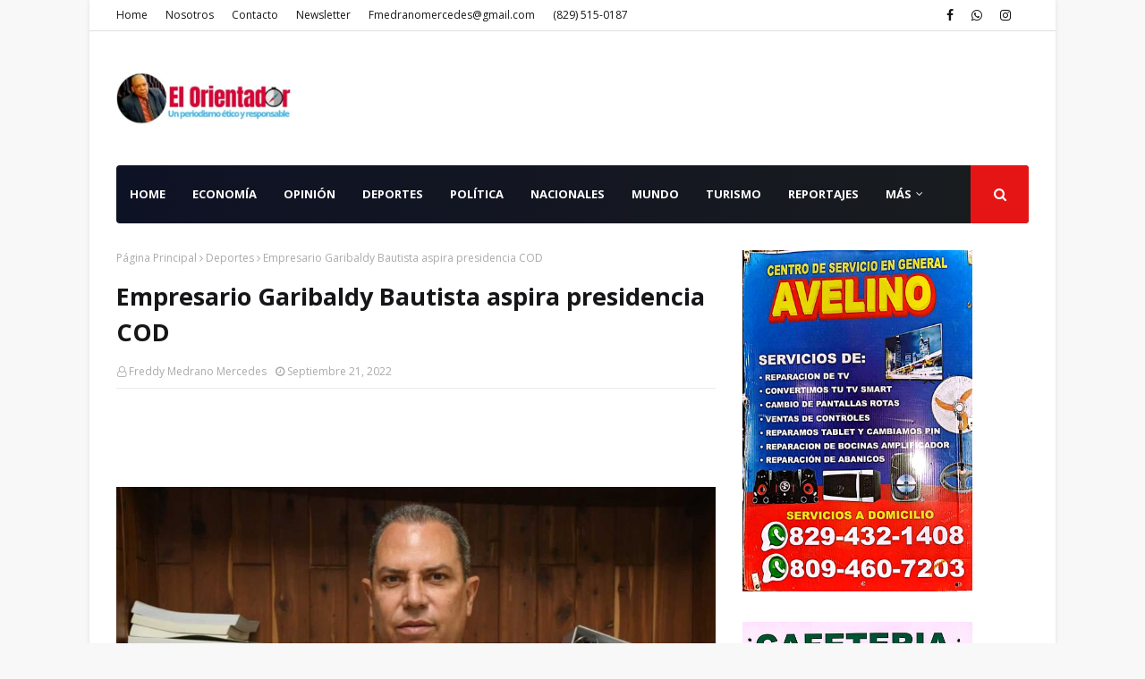

--- FILE ---
content_type: text/html; charset=utf-8
request_url: https://www.google.com/recaptcha/api2/aframe
body_size: 265
content:
<!DOCTYPE HTML><html><head><meta http-equiv="content-type" content="text/html; charset=UTF-8"></head><body><script nonce="sHeiAMNcTF0Fz1hsIFSIeg">/** Anti-fraud and anti-abuse applications only. See google.com/recaptcha */ try{var clients={'sodar':'https://pagead2.googlesyndication.com/pagead/sodar?'};window.addEventListener("message",function(a){try{if(a.source===window.parent){var b=JSON.parse(a.data);var c=clients[b['id']];if(c){var d=document.createElement('img');d.src=c+b['params']+'&rc='+(localStorage.getItem("rc::a")?sessionStorage.getItem("rc::b"):"");window.document.body.appendChild(d);sessionStorage.setItem("rc::e",parseInt(sessionStorage.getItem("rc::e")||0)+1);localStorage.setItem("rc::h",'1769679732580');}}}catch(b){}});window.parent.postMessage("_grecaptcha_ready", "*");}catch(b){}</script></body></html>

--- FILE ---
content_type: text/javascript; charset=UTF-8
request_url: https://www.elorientadorrd.com/feeds/posts/default?max-results=3&start-index=3&alt=json-in-script&callback=jQuery112408268329198223552_1769679727476&_=1769679727477
body_size: 6950
content:
// API callback
jQuery112408268329198223552_1769679727476({"version":"1.0","encoding":"UTF-8","feed":{"xmlns":"http://www.w3.org/2005/Atom","xmlns$openSearch":"http://a9.com/-/spec/opensearchrss/1.0/","xmlns$blogger":"http://schemas.google.com/blogger/2008","xmlns$georss":"http://www.georss.org/georss","xmlns$gd":"http://schemas.google.com/g/2005","xmlns$thr":"http://purl.org/syndication/thread/1.0","id":{"$t":"tag:blogger.com,1999:blog-4056928388646013393"},"updated":{"$t":"2026-01-28T03:57:46.077-08:00"},"category":[{"term":"Nacionales"},{"term":"Política"},{"term":"Economía"},{"term":"Justicia"},{"term":"Deportes"},{"term":"Entretenimiento"},{"term":"Internacionales"},{"term":"Opinión"},{"term":"Economia"},{"term":"COVID-19"},{"term":"Notas de Interés"},{"term":"Turismo"},{"term":"Nacional"},{"term":"Mundo"},{"term":"´POLÍTICA"},{"term":"POLITICA"},{"term":"País"},{"term":"DE INTERÉS"},{"term":"Reportajes"},{"term":"Diplomacia"},{"term":"Reportaje"},{"term":"Internacional"},{"term":"Economìa"},{"term":"REPORTAJE DE CERCA"},{"term":"NOTAS DE INTERES"},{"term":"Polìtica"},{"term":"Salud"},{"term":"Gobierno"},{"term":"Aborto"},{"term":"Agropecuaria"},{"term":"Tragedia"},{"term":"Energía"},{"term":"NACIOALES"},{"term":"Inmigración"},{"term":"Luctuosa"},{"term":"POLÍITICA"},{"term":"Video"},{"term":"DE INTERES"},{"term":"Farándula"},{"term":"Policía"},{"term":"Transparencia"},{"term":"iINTERNACIONALES"},{"term":"Casa Blanca"},{"term":"Cine"},{"term":"Covid19"},{"term":"ECIONOMÍA"},{"term":"ECONÓMICAS"},{"term":"Luis Abinader"},{"term":"NACIOANLES"},{"term":"Tránsito"},{"term":"Corrupción"},{"term":"Delincuencia"},{"term":"ECONOIMÍA"},{"term":"ECONOMÍA:"},{"term":"Económica"},{"term":"Educación"},{"term":"Erario"},{"term":"Industria"},{"term":"NACIONALES."},{"term":"NOTAS DE INTE´RÉS"},{"term":"POLÍÍTICA"},{"term":"Seguridad Social"},{"term":"Agropecuria"},{"term":"Agua"},{"term":"COVID-10"},{"term":"Castrense"},{"term":"Civismo"},{"term":"ECOMOMÍA"},{"term":"ECONOMICAS"},{"term":"ECONOMIÍA"},{"term":"ECONOM{IA"},{"term":"Ecología"},{"term":"Economía."},{"term":"Escándalo"},{"term":"Estudiantil"},{"term":"Falsificación"},{"term":"Frontera"},{"term":"Haití"},{"term":"Homicidio"},{"term":"INTERNACIOALES"},{"term":"Inversión"},{"term":"Inversión pública"},{"term":"JUSTCIA"},{"term":"JUSTICA"},{"term":"Migración"},{"term":"NOTA DE INTERÉS"},{"term":"Nacioanales"},{"term":"POL[ITICA"},{"term":"POL{ITICA"},{"term":"POLÍICA"},{"term":"Policiales"},{"term":"Politíca"},{"term":"PÓLÍTICA"},{"term":"Sociedad"},{"term":"l"},{"term":"vacunación"},{"term":"."},{"term":"Abuso sexual"},{"term":"Accidente aéreo"},{"term":"Acida discusión"},{"term":"Alcohol"},{"term":"Alimentos"},{"term":"Ambiente Social"},{"term":"Andrés Navarro"},{"term":"Anthony Hopkins"},{"term":"Análisis"},{"term":"Asistencia"},{"term":"Ataque"},{"term":"Bonao"},{"term":"Bávaro"},{"term":"CVOID-19"},{"term":"Celso Marranzini"},{"term":"Congreso el 27  de febrero"},{"term":"Constanceros"},{"term":"Contrabando"},{"term":"Cultura"},{"term":"Código Penal"},{"term":"DE  INTERÈS"},{"term":"DE  INTERÉS"},{"term":"DEDPORTES"},{"term":"DESTINOS"},{"term":"Danilo Medina"},{"term":"Desarme"},{"term":"Designación"},{"term":"Diversión"},{"term":"EC0NOMÍA"},{"term":"ECIBINPUAM"},{"term":"ECNOMÍA"},{"term":"ECONNÓMÍA"},{"term":"ECONOM+IA"},{"term":"ECONOMIIA"},{"term":"ECONOMIÁ"},{"term":"ECONOM{ÍA"},{"term":"ECONOMÍAS"},{"term":"ECONÓMMICAS"},{"term":"ECOONOMÍA"},{"term":"EE.UU."},{"term":"ENTETENIMIENTO"},{"term":"ENTRETENIMIENTO Y CULTURA"},{"term":"EXCLUSIVA"},{"term":"Economnía"},{"term":"Elecciones"},{"term":"Elecciones Perú"},{"term":"Empresario"},{"term":"Entretebunuebti"},{"term":"Estados Unidos"},{"term":"Farárandula"},{"term":"Faña"},{"term":"Finanzas"},{"term":"Gestión Pública"},{"term":"Gobierno dominicano"},{"term":"Historia"},{"term":"Homenaje"},{"term":"INTENACIONAL."},{"term":"INTENACIONALES"},{"term":"INTERACIONAL"},{"term":"INTERNACIONJALES"},{"term":"Impuestos"},{"term":"Inmobiliaria Pedralbles"},{"term":"Inundaciones"},{"term":"Invasión"},{"term":"Invasores"},{"term":"Investigación"},{"term":"Irak"},{"term":"Isela Vega"},{"term":"JUDICIALES"},{"term":"JUSTTICA"},{"term":"JUTISICIA"},{"term":"Johnny Ventura"},{"term":"Jornada Nacional de Vacunación"},{"term":"Juan TH"},{"term":"Justicias"},{"term":"Leonel Fernández"},{"term":"Locutor Ramón Aníbal Ramos"},{"term":"Marítima"},{"term":"Medicina"},{"term":"Medio Ambiente"},{"term":"Migraciión"},{"term":"Miguel Sanz Jiminián"},{"term":"NACIOANELS"},{"term":"NACIOANLES."},{"term":"NACIONAELS"},{"term":"NACIONAES"},{"term":"NACONALES"},{"term":"NANCIONAL"},{"term":"NOTAS DE INTRES"},{"term":"NOTÁS DE INTERÉS"},{"term":"Naqcionales"},{"term":"Narcotráfico"},{"term":"Notas de interés."},{"term":"OMT"},{"term":"OPÌNIÓN"},{"term":"Obras Públicas"},{"term":"POLITÌCA"},{"term":"POLTÍTICA"},{"term":"POLÍTCA"},{"term":"POLÍTICIA"},{"term":"POLÍTICO"},{"term":"POLÍTICOS"},{"term":"POLÍTÍCA"},{"term":"Papa Francisco"},{"term":"Pedro Botello"},{"term":"Policía Nacional"},{"term":"Poltica"},{"term":"Prostitución"},{"term":"REOIRTAJE DE CERCA"},{"term":"REPORAJE"},{"term":"REPORJAES"},{"term":"Radio"},{"term":"Rafael Paz"},{"term":"Raquel Arbaje"},{"term":"Reclamo"},{"term":"Reclamos"},{"term":"Reelección"},{"term":"Reforma PN"},{"term":"Religión"},{"term":"Reportaje Especial"},{"term":"Sismo"},{"term":"Social"},{"term":"Suceso"},{"term":"Tecnología"},{"term":"Titulación"},{"term":"Transporte"},{"term":"Urbanismo"},{"term":"Yankees de Nueva York"},{"term":"Zurab Pololikashvili"},{"term":"accidente"},{"term":"agricultura"},{"term":"atracador"},{"term":"colmadones"},{"term":"hacendado"},{"term":"indotel"},{"term":"jJUSTICIA"},{"term":"militares"},{"term":"r"},{"term":"reformista"},{"term":"vacunar"},{"term":"|"}],"title":{"type":"text","$t":"El Orientador"},"subtitle":{"type":"html","$t":"Un periodismo ético y responsable"},"link":[{"rel":"http://schemas.google.com/g/2005#feed","type":"application/atom+xml","href":"https:\/\/www.elorientadorrd.com\/feeds\/posts\/default"},{"rel":"self","type":"application/atom+xml","href":"https:\/\/www.blogger.com\/feeds\/4056928388646013393\/posts\/default?alt=json-in-script\u0026start-index=3\u0026max-results=3"},{"rel":"alternate","type":"text/html","href":"https:\/\/www.elorientadorrd.com\/"},{"rel":"hub","href":"http://pubsubhubbub.appspot.com/"},{"rel":"previous","type":"application/atom+xml","href":"https:\/\/www.blogger.com\/feeds\/4056928388646013393\/posts\/default?alt=json-in-script\u0026start-index=1\u0026max-results=3"},{"rel":"next","type":"application/atom+xml","href":"https:\/\/www.blogger.com\/feeds\/4056928388646013393\/posts\/default?alt=json-in-script\u0026start-index=6\u0026max-results=3"}],"author":[{"name":{"$t":"Freddy Medrano Mercedes"},"uri":{"$t":"http:\/\/www.blogger.com\/profile\/05388525186098050126"},"email":{"$t":"noreply@blogger.com"},"gd$image":{"rel":"http://schemas.google.com/g/2005#thumbnail","width":"28","height":"32","src":"\/\/blogger.googleusercontent.com\/img\/b\/R29vZ2xl\/AVvXsEj47nOhaAKrm-An-w14NuWjUu7bumMBAwteFjgLqiJjINcL4aW2gM35pWBzqSzUXHqu0nAYwW4h2LPKExlMNceOX4IqUlHQPJf1eiRv4mPoxJZDHM4kxWdXkqqAGcO2y0Q\/s113\/47181750_2369409019796076_7288719398649462784_o.jpg"}}],"generator":{"version":"7.00","uri":"http://www.blogger.com","$t":"Blogger"},"openSearch$totalResults":{"$t":"4769"},"openSearch$startIndex":{"$t":"3"},"openSearch$itemsPerPage":{"$t":"3"},"entry":[{"id":{"$t":"tag:blogger.com,1999:blog-4056928388646013393.post-8603725625893872647"},"published":{"$t":"2026-01-16T16:07:00.000-08:00"},"updated":{"$t":"2026-01-16T16:09:10.686-08:00"},"category":[{"scheme":"http://www.blogger.com/atom/ns#","term":"Nacionales"}],"title":{"type":"text","$t":"En RD residen 4 millones de haitianos, según Delis Herasme"},"content":{"type":"html","$t":"\u003Cp style=\"text-align: justify;\"\u003E\u003Cspan style=\"font-family: georgia; font-size: large;\"\u003E\u0026nbsp;\u003C\/span\u003E\u003C\/p\u003E\u003Cdiv class=\"separator\" style=\"clear: both; font-family: georgia; font-size: x-large; text-align: center;\"\u003E\u003Ca href=\"https:\/\/blogger.googleusercontent.com\/img\/b\/R29vZ2xl\/AVvXsEgiGbB-TS6RBVLFzwlKmKPfOBuhgUUv3YU-5oGLag9uwTE9fvl3HK1QbIq9l45ezfLBLWX4bGjH8yyLEDpWowv66RUzRqOD9S30X0CpeukG03Ul02Q_HWZHeh0F5-dDSZzBhFKlIVLWdmIIYe6QZodQez9o37VrEmK71bVNdTemXIUFudX2zqcFgFjIOq4\/s500\/herasme.jpg\" style=\"margin-left: 1em; margin-right: 1em;\"\u003E\u003Cimg border=\"0\" data-original-height=\"500\" data-original-width=\"500\" height=\"640\" src=\"https:\/\/blogger.googleusercontent.com\/img\/b\/R29vZ2xl\/AVvXsEgiGbB-TS6RBVLFzwlKmKPfOBuhgUUv3YU-5oGLag9uwTE9fvl3HK1QbIq9l45ezfLBLWX4bGjH8yyLEDpWowv66RUzRqOD9S30X0CpeukG03Ul02Q_HWZHeh0F5-dDSZzBhFKlIVLWdmIIYe6QZodQez9o37VrEmK71bVNdTemXIUFudX2zqcFgFjIOq4\/w640-h640\/herasme.jpg\" width=\"640\" \/\u003E\u003C\/a\u003E\u003C\/div\u003E\u003Cspan style=\"color: red; font-family: trebuchet; font-size: medium;\"\u003E\u003Cb\u003E\u003Ci\u003EDelis Herasme.\u003C\/i\u003E\u003C\/b\u003E\u003C\/span\u003E\u003Cp\u003E\u003C\/p\u003E\u003Cp class=\"MsoNormal\" style=\"text-align: justify;\"\u003E\u003Cb style=\"mso-bidi-font-weight: normal;\"\u003E\u003Ci style=\"mso-bidi-font-style: normal;\"\u003E\u003Cspan style=\"line-height: 107%;\"\u003E\u003Cspan style=\"font-family: georgia; font-size: large;\"\u003E\u003Cspan style=\"color: #2b00fe;\"\u003ERedacción\nFreddy Medrano\u003C\/span\u003E\u003Co:p\u003E\u003C\/o:p\u003E\u003C\/span\u003E\u003C\/span\u003E\u003C\/i\u003E\u003C\/b\u003E\u003C\/p\u003E\n\n\u003Cp class=\"MsoNormal\" style=\"text-align: justify;\"\u003E\u003Cspan style=\"line-height: 107%;\"\u003E\u003Cb\u003E\u003Ci\u003E\u003Cspan style=\"color: red; font-family: georgia; font-size: large;\"\u003EEDITOR\nEN JEFE\u003Co:p\u003E\u003C\/o:p\u003E\u003C\/span\u003E\u003C\/i\u003E\u003C\/b\u003E\u003C\/span\u003E\u003C\/p\u003E\n\n\u003Cp class=\"MsoNormal\" style=\"text-align: justify;\"\u003E\u003Cspan style=\"line-height: 107%;\"\u003E\u003Cb\u003E\u003Ci\u003E\u003Cspan style=\"font-family: georgia; font-size: large;\"\u003E\u003Ca href=\"mailto:fmedranomercedes@gmail.com\"\u003E\u003Cspan style=\"color: red;\"\u003Efmedranomercedes@gmail.com\u003C\/span\u003E\u003C\/a\u003E\u003Co:p\u003E\u003C\/o:p\u003E\u003C\/span\u003E\u003C\/i\u003E\u003C\/b\u003E\u003C\/span\u003E\u003C\/p\u003E\n\n\u003Cp class=\"MsoNormal\" style=\"text-align: justify;\"\u003E\u003Cspan style=\"font-family: georgia; font-size: large;\"\u003E\u003Cspan style=\"line-height: 107%;\"\u003E\u003Cb\u003E\u003Ci\u003ESANTO\nDOMINGO, República Dominican\u003C\/i\u003E\u003C\/b\u003E\u003Cb style=\"font-style: italic;\"\u003Ea\u003C\/b\u003E\u003C\/span\u003E\u003Cspan style=\"line-height: 107%;\"\u003E.- El analista político \u003Cb style=\"mso-bidi-font-weight: normal;\"\u003E\u003Ci style=\"mso-bidi-font-style: normal;\"\u003EDelis\nHerasme\u003C\/i\u003E\u003C\/b\u003E aseguró que en la República Dominicana residen 4 millones de\nhaitianos.\u003Co:p\u003E\u003C\/o:p\u003E\u003C\/span\u003E\u003C\/span\u003E\u003C\/p\u003E\n\n\u003Cp class=\"MsoNormal\" style=\"text-align: justify;\"\u003E\u003Cspan style=\"line-height: 107%;\"\u003E\u003Cspan style=\"font-family: georgia; font-size: large;\"\u003ESin embargo, el también comunicador no citó las fuentes de\nesa cifra.\u003Co:p\u003E\u003C\/o:p\u003E\u003C\/span\u003E\u003C\/span\u003E\u003C\/p\u003E\n\n\u003Cp class=\"MsoNormal\" style=\"text-align: justify;\"\u003E\u003Cspan style=\"line-height: 107%;\"\u003E\u003Cspan style=\"font-family: georgia; font-size: large;\"\u003EHerasme señaló que en el país hay 600 barrios habitados\nfundamentalmente por ciudadanos haitianos.\u003Co:p\u003E\u003C\/o:p\u003E\u003C\/span\u003E\u003C\/span\u003E\u003C\/p\u003E\n\n\u003Cp class=\"MsoNormal\" style=\"text-align: justify;\"\u003E\u003Cspan style=\"line-height: 107%;\"\u003E\u003Cspan style=\"font-family: georgia; font-size: large;\"\u003EIndicó que el problema de la República Dominicana no es la situación\nque se registra hoy en Venezuela tras la captura del presidente Nicolás Maduro.\u003Co:p\u003E\u003C\/o:p\u003E\u003C\/span\u003E\u003C\/span\u003E\u003C\/p\u003E\n\n\u003Cp class=\"MsoNormal\" style=\"text-align: justify;\"\u003E\u003Cspan style=\"line-height: 107%;\"\u003E\u003Cspan style=\"font-family: georgia; font-size: large;\"\u003E“\u003Cb style=\"mso-bidi-font-weight: normal;\"\u003E\u003Ci style=\"mso-bidi-font-style: normal;\"\u003EEl problema de la República Dominicana es la\npresencia haitiana”,\u003C\/i\u003E\u003C\/b\u003E precisó.\u003Co:p\u003E\u003C\/o:p\u003E\u003C\/span\u003E\u003C\/span\u003E\u003C\/p\u003E\n\n\u003Cp class=\"MsoNormal\" style=\"text-align: justify;\"\u003E\u003Cspan style=\"line-height: 107%;\"\u003E\u003Cspan style=\"font-family: georgia; font-size: large;\"\u003EDijo que los dominicanos pierden el tiempo analizando la\nsituación de Venezuela, España y los Estados Unidos.\u003Co:p\u003E\u003C\/o:p\u003E\u003C\/span\u003E\u003C\/span\u003E\u003C\/p\u003E\n\n\u003Cp class=\"MsoNormal\" style=\"text-align: justify;\"\u003E\u003Cspan style=\"line-height: 107%;\"\u003E\u003Cspan style=\"font-family: georgia; font-size: large;\"\u003ELa economía dominicana en cuatro renglones depende de\nlos haitianos, añadió Herasme.\u003Co:p\u003E\u003C\/o:p\u003E\u003C\/span\u003E\u003C\/span\u003E\u003C\/p\u003E\n\n\u003Cp class=\"MsoNormal\" style=\"text-align: justify;\"\u003E\u003Cspan style=\"line-height: 107%;\"\u003E\u003Cspan style=\"font-family: georgia; font-size: large;\"\u003EPidió al presidente Luis Abinader y a los expresidentes \u003Cb style=\"mso-bidi-font-weight: normal;\"\u003E\u003Ci style=\"mso-bidi-font-style: normal;\"\u003ELeonel\nFernández, Hipólito Mejía y Danillo Medina\u003C\/i\u003E\u003C\/b\u003E que retomen la agenda del\nproblema haitiano.\u003Co:p\u003E\u003C\/o:p\u003E\u003C\/span\u003E\u003C\/span\u003E\u003C\/p\u003E\n\n\u003Cp class=\"MsoNormal\" style=\"text-align: justify;\"\u003E\u003Cspan style=\"line-height: 107%;\"\u003E\u003Cspan style=\"font-family: georgia; font-size: large;\"\u003EEl analista político afirmó que en el país hay 500 mil\nhaitianos que producen mil millones de pesos cada día.\u003Co:p\u003E\u003C\/o:p\u003E\u003C\/span\u003E\u003C\/span\u003E\u003C\/p\u003E\n\n\u003Cp class=\"MsoNormal\" style=\"text-align: justify;\"\u003E\u003Cspan style=\"font-family: georgia; font-size: large;\"\u003E\u003Cb style=\"mso-bidi-font-weight: normal;\"\u003E\u003Ci style=\"mso-bidi-font-style: normal;\"\u003E\u003Cspan style=\"line-height: 107%;\"\u003E“Eso\nes lo que hay que resolver en este país”\u003C\/span\u003E\u003C\/i\u003E\u003C\/b\u003E\u003Cspan style=\"line-height: 107%;\"\u003E, añadió.\u003Co:p\u003E\u003C\/o:p\u003E\u003C\/span\u003E\u003C\/span\u003E\u003C\/p\u003E\n\n\u003Cp class=\"MsoNormal\" style=\"text-align: justify;\"\u003E\u003Cspan style=\"line-height: 107%;\"\u003E\u003Cspan style=\"font-family: georgia; font-size: large;\"\u003EHerasme explicó que los mil millones de pesos diarios\ngenerados por los haitianos no van a los bancos ni a las cooperativas\ndominicanas.\u003Co:p\u003E\u003C\/o:p\u003E\u003C\/span\u003E\u003C\/span\u003E\u003C\/p\u003E\n\n\u003Cp class=\"MsoNormal\" style=\"text-align: justify;\"\u003E\u003Cspan style=\"line-height: 107%;\"\u003E\u003Cspan style=\"font-family: georgia; font-size: large;\"\u003EIndicó que un trabajador agrícola de origen haitiano cobra\nmil 500 pesos diarios.\u003Co:p\u003E\u003C\/o:p\u003E\u003C\/span\u003E\u003C\/span\u003E\u003C\/p\u003E\n\n\u003Cp class=\"MsoNormal\" style=\"text-align: justify;\"\u003E\u003Cspan style=\"line-height: 107%;\"\u003E\u003Cspan style=\"font-family: georgia; font-size: large;\"\u003EFavoreció el cobro de impuestos a los haitianos que\ntrabajan en diferentes campos de la economía.\u003Co:p\u003E\u003C\/o:p\u003E\u003C\/span\u003E\u003C\/span\u003E\u003C\/p\u003E\n\n\u003Cp class=\"MsoNormal\" style=\"text-align: justify;\"\u003E\u003Cb style=\"mso-bidi-font-weight: normal;\"\u003E\u003Ci style=\"mso-bidi-font-style: normal;\"\u003E\u003Cspan style=\"line-height: 107%;\"\u003E\u003Cspan style=\"font-family: georgia; font-size: large;\"\u003E\u003Cspan style=\"color: red;\"\u003E👇👇Tren\u003C\/span\u003E\u003Co:p\u003E\u003C\/o:p\u003E\u003C\/span\u003E\u003C\/span\u003E\u003C\/i\u003E\u003C\/b\u003E\u003C\/p\u003E\n\n\u003Cp class=\"MsoNormal\" style=\"text-align: justify;\"\u003E\u003Cspan style=\"line-height: 107%;\"\u003E\u003Cspan style=\"font-family: georgia; font-size: large;\"\u003EHerasme propuso la puesta en funcionamiento de un tren que\ncomunique a Santo Domingo con Puerto Príncipe.\u003Co:p\u003E\u003C\/o:p\u003E\u003C\/span\u003E\u003C\/span\u003E\u003C\/p\u003E\n\n\u003Cp class=\"MsoNormal\" style=\"text-align: justify;\"\u003E\u003Cspan style=\"line-height: 107%;\"\u003E\u003Cspan style=\"font-family: georgia; font-size: large;\"\u003EDijo que el establecimiento de una obra de ese tipo se\nahorría unos 5 mil millones de pesos.\u003Co:p\u003E\u003C\/o:p\u003E\u003C\/span\u003E\u003C\/span\u003E\u003C\/p\u003E\n\n\u003Cp class=\"MsoNormal\" style=\"text-align: justify;\"\u003E\u003Cspan style=\"line-height: 107%;\"\u003E\u003Cspan style=\"font-family: georgia; font-size: large;\"\u003EHerasme consideró, igualmente, cuando la situación se normalice\nen Haití el mejor negocio va ser\u0026nbsp;la educación\nporque la gente no sabe leer ni escribir.\u003C\/span\u003E\u003Cspan face=\"Arial, sans-serif\" style=\"font-size: 20pt;\"\u003E\u003Co:p\u003E\u003C\/o:p\u003E\u003C\/span\u003E\u003C\/span\u003E\u003C\/p\u003E"},"link":[{"rel":"replies","type":"application/atom+xml","href":"https:\/\/www.elorientadorrd.com\/feeds\/8603725625893872647\/comments\/default","title":"Comentarios de la entrada"},{"rel":"replies","type":"text/html","href":"https:\/\/www.elorientadorrd.com\/2026\/01\/en-rd-residen-4-millones-de-haitianos.html#comment-form","title":"0 Comentarios"},{"rel":"edit","type":"application/atom+xml","href":"https:\/\/www.blogger.com\/feeds\/4056928388646013393\/posts\/default\/8603725625893872647"},{"rel":"self","type":"application/atom+xml","href":"https:\/\/www.blogger.com\/feeds\/4056928388646013393\/posts\/default\/8603725625893872647"},{"rel":"alternate","type":"text/html","href":"https:\/\/www.elorientadorrd.com\/2026\/01\/en-rd-residen-4-millones-de-haitianos.html","title":"En RD residen 4 millones de haitianos, según Delis Herasme"}],"author":[{"name":{"$t":"Freddy Medrano Mercedes"},"uri":{"$t":"http:\/\/www.blogger.com\/profile\/05388525186098050126"},"email":{"$t":"noreply@blogger.com"},"gd$image":{"rel":"http://schemas.google.com/g/2005#thumbnail","width":"28","height":"32","src":"\/\/blogger.googleusercontent.com\/img\/b\/R29vZ2xl\/AVvXsEj47nOhaAKrm-An-w14NuWjUu7bumMBAwteFjgLqiJjINcL4aW2gM35pWBzqSzUXHqu0nAYwW4h2LPKExlMNceOX4IqUlHQPJf1eiRv4mPoxJZDHM4kxWdXkqqAGcO2y0Q\/s113\/47181750_2369409019796076_7288719398649462784_o.jpg"}}],"media$thumbnail":{"xmlns$media":"http://search.yahoo.com/mrss/","url":"https:\/\/blogger.googleusercontent.com\/img\/b\/R29vZ2xl\/AVvXsEgiGbB-TS6RBVLFzwlKmKPfOBuhgUUv3YU-5oGLag9uwTE9fvl3HK1QbIq9l45ezfLBLWX4bGjH8yyLEDpWowv66RUzRqOD9S30X0CpeukG03Ul02Q_HWZHeh0F5-dDSZzBhFKlIVLWdmIIYe6QZodQez9o37VrEmK71bVNdTemXIUFudX2zqcFgFjIOq4\/s72-w640-h640-c\/herasme.jpg","height":"72","width":"72"},"thr$total":{"$t":"0"}},{"id":{"$t":"tag:blogger.com,1999:blog-4056928388646013393.post-4691554119652122313"},"published":{"$t":"2026-01-14T14:29:00.000-08:00"},"updated":{"$t":"2026-01-14T15:27:44.252-08:00"},"category":[{"scheme":"http://www.blogger.com/atom/ns#","term":"Justicia"}],"title":{"type":"text","$t":"Ordenan prisión contra un sacerdote por obstruir justicia en El Seibo"},"content":{"type":"html","$t":"\u003Cp\u003E\u0026nbsp;\u003C\/p\u003E\u003Cdiv class=\"separator\" style=\"clear: both; text-align: center;\"\u003E\u003Ca href=\"https:\/\/blogger.googleusercontent.com\/img\/b\/R29vZ2xl\/AVvXsEjzKHEnn_Yks8Bec-I2AayxrQ5HV2-dcV2az8VwMMdqCBMvtjuHCSe-Ud77qAr80YnifKacuAuY0tXSwgpHvKkGLC3l1PFcGjimlS57Q58DsZcHlrlcBxM9wt2-n9RrEovosOlj1SslXzEnmOx7fUTPiI0c4DEzleFMC8Fk76WAhHOE75joDNHX4gbGUrE\/s1318\/cura.jpeg\" style=\"margin-left: 1em; margin-right: 1em;\"\u003E\u003Cimg border=\"0\" data-original-height=\"1318\" data-original-width=\"739\" height=\"640\" src=\"https:\/\/blogger.googleusercontent.com\/img\/b\/R29vZ2xl\/AVvXsEjzKHEnn_Yks8Bec-I2AayxrQ5HV2-dcV2az8VwMMdqCBMvtjuHCSe-Ud77qAr80YnifKacuAuY0tXSwgpHvKkGLC3l1PFcGjimlS57Q58DsZcHlrlcBxM9wt2-n9RrEovosOlj1SslXzEnmOx7fUTPiI0c4DEzleFMC8Fk76WAhHOE75joDNHX4gbGUrE\/w358-h640\/cura.jpeg\" width=\"358\" \/\u003E\u003C\/a\u003E\u003C\/div\u003E\u003Cb\u003E\u003Ci\u003E\u003Cspan style=\"color: red; font-family: trebuchet; font-size: medium;\"\u003E👉👉El sacerdote de origen español, Miguel Ángel Grullon, cuando era conducido al destacamento policial de El Seibo\u003C\/span\u003E\u003C\/i\u003E\u003C\/b\u003E.\u003Cp\u003E\u003C\/p\u003E\u003Cp\u003E\u003Cbr \/\u003E\u003C\/p\u003E\u003Cp class=\"MsoNormal\" style=\"text-align: justify;\"\u003E\u003Cb style=\"mso-bidi-font-weight: normal;\"\u003E\u003Ci style=\"mso-bidi-font-style: normal;\"\u003E\u003Cspan style=\"line-height: 107%;\"\u003E\u003Cspan style=\"font-family: georgia; font-size: large;\"\u003E\u003Cspan style=\"color: red;\"\u003ERedacción\nFreddy Medrano\u003C\/span\u003E\u003Co:p\u003E\u003C\/o:p\u003E\u003C\/span\u003E\u003C\/span\u003E\u003C\/i\u003E\u003C\/b\u003E\u003C\/p\u003E\n\n\u003Cp class=\"MsoNormal\" style=\"text-align: justify;\"\u003E\u003Cb style=\"mso-bidi-font-weight: normal;\"\u003E\u003Ci style=\"mso-bidi-font-style: normal;\"\u003E\u003Cspan style=\"line-height: 107%;\"\u003E\u003Cspan style=\"font-family: georgia; font-size: large;\"\u003EEDITOR\nEN JEFE\u003Co:p\u003E\u003C\/o:p\u003E\u003C\/span\u003E\u003C\/span\u003E\u003C\/i\u003E\u003C\/b\u003E\u003C\/p\u003E\n\n\u003Cp class=\"MsoNormal\" style=\"text-align: justify;\"\u003E\u003Cb style=\"mso-bidi-font-weight: normal;\"\u003E\u003Ci style=\"mso-bidi-font-style: normal;\"\u003E\u003Cspan style=\"line-height: 107%;\"\u003E\u003Cspan style=\"font-family: georgia; font-size: large;\"\u003E\u003Ca href=\"mailto:fmedranomercedes@gmail.com\"\u003Efmedranomercedes@gmail.com\u003C\/a\u003E\u003Co:p\u003E\u003C\/o:p\u003E\u003C\/span\u003E\u003C\/span\u003E\u003C\/i\u003E\u003C\/b\u003E\u003C\/p\u003E\n\n\u003Cp class=\"MsoNormal\" style=\"text-align: justify;\"\u003E\u003Cspan style=\"font-family: georgia; font-size: large;\"\u003E\u003Cb style=\"mso-bidi-font-weight: normal;\"\u003E\u003Ci style=\"mso-bidi-font-style: normal;\"\u003E\u003Cspan style=\"line-height: 107%;\"\u003ESANTO\nDOMINGO, República Dominicana\u003C\/span\u003E\u003C\/i\u003E\u003C\/b\u003E\u003Cspan style=\"line-height: 107%;\"\u003E.- Las autoridades del Ministerio\nPúblico del municipio de El Seibo ordenaron prisión contra un sacerdote que se\nopuso a un desalojo coordinado por la fuerza pública y la Policía Nacional.\u003Co:p\u003E\u003C\/o:p\u003E\u003C\/span\u003E\u003C\/span\u003E\u003C\/p\u003E\n\n\u003Cp class=\"MsoNormal\" style=\"text-align: justify;\"\u003E\u003Cspan style=\"line-height: 107%;\"\u003E\u003Cspan style=\"font-family: georgia; font-size: large;\"\u003EEl sacerdote \u003Cb style=\"mso-bidi-font-weight: normal;\"\u003E\u003Ci style=\"mso-bidi-font-style: normal;\"\u003EMiguel Ángel Grullón\u003C\/i\u003E\u003C\/b\u003E, de origen español,\nfue detenido por desafiar a la autoridad que procedía a un desalojo de una\nfamilia que llevaba 35 años residiendo en una vivienda en la calle \u003Cb style=\"mso-bidi-font-weight: normal;\"\u003E\u003Ci style=\"mso-bidi-font-style: normal;\"\u003ERandolfo\nBobadilla\u003C\/i\u003E\u003C\/b\u003E, en el sector Mirador Sur, de El Seibo. El religioso acudió\nal lugar tras ser llamado por los afectados.\u003Co:p\u003E\u003C\/o:p\u003E\u003C\/span\u003E\u003C\/span\u003E\u003C\/p\u003E\n\n\u003Cp class=\"MsoNormal\" style=\"text-align: justify;\"\u003E\u003Cspan style=\"line-height: 107%;\"\u003E\u003Cspan style=\"font-family: georgia; font-size: large;\"\u003EEl apresamiento del religioso fue ordenado por el fiscal \u003Cb style=\"mso-bidi-font-weight: normal;\"\u003E\u003Ci style=\"mso-bidi-font-style: normal;\"\u003ERaúl\nCedano.\u003Co:p\u003E\u003C\/o:p\u003E\u003C\/i\u003E\u003C\/b\u003E\u003C\/span\u003E\u003C\/span\u003E\u003C\/p\u003E\n\n\u003Cp class=\"MsoNormal\" style=\"text-align: justify;\"\u003E\u003Cspan style=\"line-height: 107%;\"\u003E\u003Cspan style=\"font-family: georgia; font-size: large;\"\u003EResidentes en el municipio de El Seibo deploraron que el\nsacerdote Grullón desafiara a las autoridades en un desalojo llevado a cabo por\nagentes policiales.\u003Co:p\u003E\u003C\/o:p\u003E\u003C\/span\u003E\u003C\/span\u003E\u003C\/p\u003E\n\n\u003Cp class=\"MsoNormal\" style=\"text-align: justify;\"\u003E\u003Cspan style=\"font-family: georgia; font-size: large;\"\u003E\u003Cb style=\"mso-bidi-font-weight: normal;\"\u003E\u003Ci style=\"mso-bidi-font-style: normal;\"\u003E\u003Cspan style=\"line-height: 107%;\"\u003E“Una\ncura no puede estar por encima de la ley y tampoco puede impedir que las\nautoridades cumplan con su trabajo”,\u003C\/span\u003E\u003C\/i\u003E\u003C\/b\u003E\u003Cspan style=\"line-height: 107%;\"\u003E dijo uno de los vecinos.\u003Co:p\u003E\u003C\/o:p\u003E\u003C\/span\u003E\u003C\/span\u003E\u003C\/p\u003E\n\n\u003Cp class=\"MsoNormal\" style=\"text-align: justify;\"\u003E\u003Cspan style=\"line-height: 107%;\"\u003E\u003Cspan style=\"font-family: georgia; font-size: large;\"\u003ESegún informes, Grullón fue puesto en libertad en el\ncuartel policial de El Seibo.\u003C\/span\u003E\u003C\/span\u003E\u003Cspan face=\"\u0026quot;Arial\u0026quot;,sans-serif\" style=\"font-size: 26pt; line-height: 107%;\"\u003E\u003Co:p\u003E\u003C\/o:p\u003E\u003C\/span\u003E\u003C\/p\u003E"},"link":[{"rel":"replies","type":"application/atom+xml","href":"https:\/\/www.elorientadorrd.com\/feeds\/4691554119652122313\/comments\/default","title":"Comentarios de la entrada"},{"rel":"replies","type":"text/html","href":"https:\/\/www.elorientadorrd.com\/2026\/01\/ordenan-prision-contra-un-sacerdote-por.html#comment-form","title":"0 Comentarios"},{"rel":"edit","type":"application/atom+xml","href":"https:\/\/www.blogger.com\/feeds\/4056928388646013393\/posts\/default\/4691554119652122313"},{"rel":"self","type":"application/atom+xml","href":"https:\/\/www.blogger.com\/feeds\/4056928388646013393\/posts\/default\/4691554119652122313"},{"rel":"alternate","type":"text/html","href":"https:\/\/www.elorientadorrd.com\/2026\/01\/ordenan-prision-contra-un-sacerdote-por.html","title":"Ordenan prisión contra un sacerdote por obstruir justicia en El Seibo"}],"author":[{"name":{"$t":"Freddy Medrano Mercedes"},"uri":{"$t":"http:\/\/www.blogger.com\/profile\/05388525186098050126"},"email":{"$t":"noreply@blogger.com"},"gd$image":{"rel":"http://schemas.google.com/g/2005#thumbnail","width":"28","height":"32","src":"\/\/blogger.googleusercontent.com\/img\/b\/R29vZ2xl\/AVvXsEj47nOhaAKrm-An-w14NuWjUu7bumMBAwteFjgLqiJjINcL4aW2gM35pWBzqSzUXHqu0nAYwW4h2LPKExlMNceOX4IqUlHQPJf1eiRv4mPoxJZDHM4kxWdXkqqAGcO2y0Q\/s113\/47181750_2369409019796076_7288719398649462784_o.jpg"}}],"media$thumbnail":{"xmlns$media":"http://search.yahoo.com/mrss/","url":"https:\/\/blogger.googleusercontent.com\/img\/b\/R29vZ2xl\/AVvXsEjzKHEnn_Yks8Bec-I2AayxrQ5HV2-dcV2az8VwMMdqCBMvtjuHCSe-Ud77qAr80YnifKacuAuY0tXSwgpHvKkGLC3l1PFcGjimlS57Q58DsZcHlrlcBxM9wt2-n9RrEovosOlj1SslXzEnmOx7fUTPiI0c4DEzleFMC8Fk76WAhHOE75joDNHX4gbGUrE\/s72-w358-h640-c\/cura.jpeg","height":"72","width":"72"},"thr$total":{"$t":"0"}},{"id":{"$t":"tag:blogger.com,1999:blog-4056928388646013393.post-3803998739103314711"},"published":{"$t":"2026-01-14T08:35:00.000-08:00"},"updated":{"$t":"2026-01-14T08:53:53.756-08:00"},"category":[{"scheme":"http://www.blogger.com/atom/ns#","term":"Justicia"}],"title":{"type":"text","$t":"4 mil privados de libertad rehabilitan cuencas hidrográficas y reparan iglesias y parques en toda RD"},"content":{"type":"html","$t":"\u003Cp style=\"text-align: justify;\"\u003E\u003Cspan style=\"font-family: georgia; font-size: large;\"\u003E\u0026nbsp;\u003C\/span\u003E\u003C\/p\u003E\u003Cdiv class=\"separator\" style=\"clear: both; text-align: center;\"\u003E\u003Cspan style=\"font-family: georgia; font-size: large;\"\u003E\u003Ca href=\"https:\/\/blogger.googleusercontent.com\/img\/b\/R29vZ2xl\/AVvXsEgJv8dRdu0qvWLaDm2fwyHMDk1toRGITdVJcwMvpjWFeHEklJot7cLL9-GSWzYibSUR7mG3GRrgC37UGd2qXmcmUQNviUI6WWyFiUhWaMeFt827xNvyxM7Y4L2udtNsYO1m4FL9XgrAENfgoeQlJlm-r8CKXQ2tqXpNwN92sdCTHRJq8pySeFTsos6xFR8\/s1138\/roberto.png\" style=\"margin-left: 1em; margin-right: 1em;\"\u003E\u003Cimg border=\"0\" data-original-height=\"832\" data-original-width=\"1138\" height=\"468\" src=\"https:\/\/blogger.googleusercontent.com\/img\/b\/R29vZ2xl\/AVvXsEgJv8dRdu0qvWLaDm2fwyHMDk1toRGITdVJcwMvpjWFeHEklJot7cLL9-GSWzYibSUR7mG3GRrgC37UGd2qXmcmUQNviUI6WWyFiUhWaMeFt827xNvyxM7Y4L2udtNsYO1m4FL9XgrAENfgoeQlJlm-r8CKXQ2tqXpNwN92sdCTHRJq8pySeFTsos6xFR8\/w640-h468\/roberto.png\" width=\"640\" \/\u003E\u003C\/a\u003E\u003C\/span\u003E\u003C\/div\u003E\u003Cp\u003E\u003C\/p\u003E\u003Cp style=\"text-align: justify;\"\u003E\u003Cb\u003E\u003Ci\u003E\u003Cspan style=\"color: red; font-family: georgia; font-size: medium;\"\u003ERoberto Santana.\u003C\/span\u003E\u003C\/i\u003E\u003C\/b\u003E\u003C\/p\u003E\u003Cp style=\"text-align: justify;\"\u003E\u003Cspan style=\"color: #2b00fe; font-family: georgia; font-size: x-large;\"\u003ERedacción Freddy Medrano\u003C\/span\u003E\u003C\/p\u003E\n\n\u003Cp class=\"MsoNormal\" style=\"text-align: justify;\"\u003E\u003Cspan style=\"line-height: 107%;\"\u003E\u003Cspan style=\"color: red; font-family: georgia; font-size: large;\"\u003EEDITOR EN JEFE\u003Co:p\u003E\u003C\/o:p\u003E\u003C\/span\u003E\u003C\/span\u003E\u003C\/p\u003E\n\n\u003Cp class=\"MsoNormal\" style=\"text-align: justify;\"\u003E\u003Cspan style=\"line-height: 107%;\"\u003E\u003Cspan style=\"font-family: georgia; font-size: large;\"\u003E\u003Ca href=\"mailto:fmedranomercedes@gmail.com\"\u003E\u003Cspan style=\"color: red;\"\u003Efmedranomercedes@gmail.com\u003C\/span\u003E\u003C\/a\u003E\u003Co:p\u003E\u003C\/o:p\u003E\u003C\/span\u003E\u003C\/span\u003E\u003C\/p\u003E\n\n\u003Cp class=\"MsoNormal\" style=\"text-align: justify;\"\u003E\u003Cspan style=\"line-height: 107%;\"\u003E\u003Cspan style=\"font-family: georgia; font-size: large;\"\u003E\u003Cb\u003E\u003Ci\u003ESANTO DOMINGO, República Dominicana\u003C\/i\u003E\u003C\/b\u003E.- Unos 4 mil privados\nde libertad, dentro del nuevo modelo penitenciario, han sido incorporados a\nlabores de reforestación de cuencas acuíferas y la ejecución de obras\ncomunitarias como la construcción de iglesias y parques en todo el país.\u003Co:p\u003E\u003C\/o:p\u003E\u003C\/span\u003E\u003C\/span\u003E\u003C\/p\u003E\n\n\u003Cp class=\"MsoNormal\" style=\"text-align: justify;\"\u003E\u003Cspan style=\"line-height: 107%;\"\u003E\u003Cspan style=\"font-family: georgia; font-size: large;\"\u003EAsí lo reveló \u003Cb\u003E\u003Ci\u003E\u003Cspan style=\"color: red;\"\u003Eeste miércoles \u003C\/span\u003E\u003C\/i\u003E\u003C\/b\u003Eel director de la Oficina de Servicios Penitenciarios\ny Correccionales, \u003Cb style=\"mso-bidi-font-weight: normal;\"\u003E\u003Ci style=\"mso-bidi-font-style: normal;\"\u003ERoberto Santana\u003C\/i\u003E\u003C\/b\u003E.\u003Co:p\u003E\u003C\/o:p\u003E\u003C\/span\u003E\u003C\/span\u003E\u003C\/p\u003E\n\n\u003Cp class=\"MsoNormal\" style=\"text-align: justify;\"\u003E\u003Cspan style=\"line-height: 107%;\"\u003E\u003Cspan style=\"font-family: georgia; font-size: large;\"\u003EAl responder preguntas del ingeniero \u003Cb style=\"mso-bidi-font-weight: normal;\"\u003E\u003Ci style=\"mso-bidi-font-style: normal;\"\u003ERamón Núñez Ramírez y Jacqueline\nMorel,\u003C\/i\u003E\u003C\/b\u003E en el programa \u003Cb style=\"mso-bidi-font-weight: normal;\"\u003E\u003Ci style=\"mso-bidi-font-style: normal;\"\u003ETelematutino 11\u003C\/i\u003E\u003C\/b\u003E, que se origina en \u003Cb style=\"mso-bidi-font-weight: normal;\"\u003E\u003Ci style=\"mso-bidi-font-style: normal;\"\u003ETelesistema\ncanal\u003C\/i\u003E\u003C\/b\u003E 11, el funcionario explicó que los privados de libertad que\nparticipan en ese programa son los que han cumplido el proceso de medio libre.\u003Co:p\u003E\u003C\/o:p\u003E\u003C\/span\u003E\u003C\/span\u003E\u003C\/p\u003E\n\n\u003Cp class=\"MsoNormal\" style=\"text-align: justify;\"\u003E\u003Cspan style=\"font-family: georgia; font-size: large;\"\u003E\u003Cb style=\"mso-bidi-font-weight: normal;\"\u003E\u003Ci style=\"mso-bidi-font-style: normal;\"\u003E\u003Cspan style=\"line-height: 107%;\"\u003E“Después\nque los privados de libertad reciben los programas de rehabilitación, los\nsacamos a las calles\u003C\/span\u003E\u003C\/i\u003E\u003C\/b\u003E\u003Cspan style=\"line-height: 107%;\"\u003E”, precisó.\u003Co:p\u003E\u003C\/o:p\u003E\u003C\/span\u003E\u003C\/span\u003E\u003C\/p\u003E\n\n\u003Cp class=\"MsoNormal\" style=\"text-align: justify;\"\u003E\u003Cspan style=\"line-height: 107%;\"\u003E\u003Cspan style=\"font-family: georgia; font-size: large;\"\u003ESantana explicó que los privados de libertad que salen a\nlas calles cuentan con una autorización del juez de la ejecución de la pena.\u003Co:p\u003E\u003C\/o:p\u003E\u003C\/span\u003E\u003C\/span\u003E\u003C\/p\u003E\n\n\u003Cp class=\"MsoNormal\" style=\"text-align: justify;\"\u003E\u003Cspan style=\"line-height: 107%;\"\u003E\u003Cspan style=\"font-family: georgia; font-size: large;\"\u003EIndicó que en cada provincia donde hay cuencas hidrográficas\nlos que pertenecen al nuevo régimen penitenciario \u003Cb style=\"mso-bidi-font-weight: normal;\"\u003E\u003Ci style=\"mso-bidi-font-style: normal;\"\u003E“tienen que pasarse una semana\ntrabajando en las cuencas acuíferas”.\u003C\/i\u003E\u003C\/b\u003E\u003Co:p\u003E\u003C\/o:p\u003E\u003C\/span\u003E\u003C\/span\u003E\u003C\/p\u003E\n\n\u003Cp class=\"MsoNormal\" style=\"text-align: justify;\"\u003E\u003Cspan style=\"line-height: 107%;\"\u003E\u003Cspan style=\"font-family: georgia; font-size: large;\"\u003EManifestó que esos operativos se hacen en grupos de 300 que\nse incorporan a rehabilitar las zonas donde nacen los ríos.\u003Co:p\u003E\u003C\/o:p\u003E\u003C\/span\u003E\u003C\/span\u003E\u003C\/p\u003E\n\n\u003Cp class=\"MsoNormal\" style=\"text-align: justify;\"\u003E\u003Cspan style=\"line-height: 107%;\"\u003E\u003Cspan style=\"font-family: georgia; font-size: large;\"\u003ESantana aseguró que en un programa junto a la Oficina de\nDesarrollo de la Comunidad (ODC) \u003Cb style=\"mso-bidi-font-weight: normal;\"\u003E\u003Ci style=\"mso-bidi-font-style: normal;\"\u003E“estamos en este momento operando brigadas\nde carpinteros, plomeros, electricista y albañiles reparando casas en zonas\nvulnerables”.\u003C\/i\u003E\u003C\/b\u003E\u003Co:p\u003E\u003C\/o:p\u003E\u003C\/span\u003E\u003C\/span\u003E\u003C\/p\u003E\n\n\u003Cp class=\"MsoNormal\" style=\"text-align: justify;\"\u003E\u003Cspan style=\"line-height: 107%;\"\u003E\u003Cspan style=\"font-family: georgia; font-size: large;\"\u003EDijo que de igual manera existe un acuerdo con la Federación\nDominicana de Municipios (FEDOMU) para la reparación de iglesias, parques y\ncañadas.\u003Co:p\u003E\u003C\/o:p\u003E\u003C\/span\u003E\u003C\/span\u003E\u003C\/p\u003E\n\n\u003Cp class=\"MsoNormal\" style=\"text-align: justify;\"\u003E\u003Cb style=\"mso-bidi-font-weight: normal;\"\u003E\u003Ci style=\"mso-bidi-font-style: normal;\"\u003E\u003Cspan style=\"line-height: 107%;\"\u003E\u003Cspan style=\"font-family: georgia; font-size: large;\"\u003E\u003Cspan style=\"color: red;\"\u003E👇👇Tribunales\u003C\/span\u003E\u003Co:p\u003E\u003C\/o:p\u003E\u003C\/span\u003E\u003C\/span\u003E\u003C\/i\u003E\u003C\/b\u003E\u003C\/p\u003E\n\n\u003Cp class=\"MsoNormal\" style=\"text-align: justify;\"\u003E\u003Cspan style=\"line-height: 107%;\"\u003E\u003Cspan style=\"font-family: georgia; font-size: large;\"\u003EEl director de la Oficina de Servicios Penitenciarios y\nCorreccionales anunció que la Suprema Corte de Justicia (JSC) instalará un\ntribunal en la nueva cárcel de Las Parras, en el municipio de Guerra.\u003Co:p\u003E\u003C\/o:p\u003E\u003C\/span\u003E\u003C\/span\u003E\u003C\/p\u003E\n\n\u003Cp class=\"MsoNormal\" style=\"text-align: justify;\"\u003E\u003Cspan style=\"line-height: 107%;\"\u003E\u003Cspan style=\"font-family: georgia; font-size: large;\"\u003ESantana dijo que en otras provincias se instalarán\ntribunales en las cárceles, y citó los casos de La Vega y Najayo.\u003C\/span\u003E\u003Cspan face=\"Arial, sans-serif\" style=\"font-size: 18pt;\"\u003E\u003Co:p\u003E\u003C\/o:p\u003E\u003C\/span\u003E\u003C\/span\u003E\u003C\/p\u003E"},"link":[{"rel":"replies","type":"application/atom+xml","href":"https:\/\/www.elorientadorrd.com\/feeds\/3803998739103314711\/comments\/default","title":"Comentarios de la entrada"},{"rel":"replies","type":"text/html","href":"https:\/\/www.elorientadorrd.com\/2026\/01\/4-mil-privados-de-libertad-rehabilitan.html#comment-form","title":"0 Comentarios"},{"rel":"edit","type":"application/atom+xml","href":"https:\/\/www.blogger.com\/feeds\/4056928388646013393\/posts\/default\/3803998739103314711"},{"rel":"self","type":"application/atom+xml","href":"https:\/\/www.blogger.com\/feeds\/4056928388646013393\/posts\/default\/3803998739103314711"},{"rel":"alternate","type":"text/html","href":"https:\/\/www.elorientadorrd.com\/2026\/01\/4-mil-privados-de-libertad-rehabilitan.html","title":"4 mil privados de libertad rehabilitan cuencas hidrográficas y reparan iglesias y parques en toda RD"}],"author":[{"name":{"$t":"Freddy Medrano Mercedes"},"uri":{"$t":"http:\/\/www.blogger.com\/profile\/05388525186098050126"},"email":{"$t":"noreply@blogger.com"},"gd$image":{"rel":"http://schemas.google.com/g/2005#thumbnail","width":"28","height":"32","src":"\/\/blogger.googleusercontent.com\/img\/b\/R29vZ2xl\/AVvXsEj47nOhaAKrm-An-w14NuWjUu7bumMBAwteFjgLqiJjINcL4aW2gM35pWBzqSzUXHqu0nAYwW4h2LPKExlMNceOX4IqUlHQPJf1eiRv4mPoxJZDHM4kxWdXkqqAGcO2y0Q\/s113\/47181750_2369409019796076_7288719398649462784_o.jpg"}}],"media$thumbnail":{"xmlns$media":"http://search.yahoo.com/mrss/","url":"https:\/\/blogger.googleusercontent.com\/img\/b\/R29vZ2xl\/AVvXsEgJv8dRdu0qvWLaDm2fwyHMDk1toRGITdVJcwMvpjWFeHEklJot7cLL9-GSWzYibSUR7mG3GRrgC37UGd2qXmcmUQNviUI6WWyFiUhWaMeFt827xNvyxM7Y4L2udtNsYO1m4FL9XgrAENfgoeQlJlm-r8CKXQ2tqXpNwN92sdCTHRJq8pySeFTsos6xFR8\/s72-w640-h468-c\/roberto.png","height":"72","width":"72"},"thr$total":{"$t":"0"}}]}});

--- FILE ---
content_type: text/javascript; charset=UTF-8
request_url: https://www.elorientadorrd.com/feeds/posts/default/-/Deportes?alt=json-in-script&max-results=3&callback=jQuery112408268329198223552_1769679727478&_=1769679727479
body_size: 7829
content:
// API callback
jQuery112408268329198223552_1769679727478({"version":"1.0","encoding":"UTF-8","feed":{"xmlns":"http://www.w3.org/2005/Atom","xmlns$openSearch":"http://a9.com/-/spec/opensearchrss/1.0/","xmlns$blogger":"http://schemas.google.com/blogger/2008","xmlns$georss":"http://www.georss.org/georss","xmlns$gd":"http://schemas.google.com/g/2005","xmlns$thr":"http://purl.org/syndication/thread/1.0","id":{"$t":"tag:blogger.com,1999:blog-4056928388646013393"},"updated":{"$t":"2026-01-28T03:57:46.077-08:00"},"category":[{"term":"Nacionales"},{"term":"Política"},{"term":"Economía"},{"term":"Justicia"},{"term":"Deportes"},{"term":"Entretenimiento"},{"term":"Internacionales"},{"term":"Opinión"},{"term":"Economia"},{"term":"COVID-19"},{"term":"Notas de Interés"},{"term":"Turismo"},{"term":"Nacional"},{"term":"Mundo"},{"term":"´POLÍTICA"},{"term":"POLITICA"},{"term":"País"},{"term":"DE INTERÉS"},{"term":"Reportajes"},{"term":"Diplomacia"},{"term":"Reportaje"},{"term":"Internacional"},{"term":"Economìa"},{"term":"REPORTAJE DE CERCA"},{"term":"NOTAS DE INTERES"},{"term":"Polìtica"},{"term":"Salud"},{"term":"Gobierno"},{"term":"Aborto"},{"term":"Agropecuaria"},{"term":"Tragedia"},{"term":"Energía"},{"term":"NACIOALES"},{"term":"Inmigración"},{"term":"Luctuosa"},{"term":"POLÍITICA"},{"term":"Video"},{"term":"DE INTERES"},{"term":"Farándula"},{"term":"Policía"},{"term":"Transparencia"},{"term":"iINTERNACIONALES"},{"term":"Casa Blanca"},{"term":"Cine"},{"term":"Covid19"},{"term":"ECIONOMÍA"},{"term":"ECONÓMICAS"},{"term":"Luis Abinader"},{"term":"NACIOANLES"},{"term":"Tránsito"},{"term":"Corrupción"},{"term":"Delincuencia"},{"term":"ECONOIMÍA"},{"term":"ECONOMÍA:"},{"term":"Económica"},{"term":"Educación"},{"term":"Erario"},{"term":"Industria"},{"term":"NACIONALES."},{"term":"NOTAS DE INTE´RÉS"},{"term":"POLÍÍTICA"},{"term":"Seguridad Social"},{"term":"Agropecuria"},{"term":"Agua"},{"term":"COVID-10"},{"term":"Castrense"},{"term":"Civismo"},{"term":"ECOMOMÍA"},{"term":"ECONOMICAS"},{"term":"ECONOMIÍA"},{"term":"ECONOM{IA"},{"term":"Ecología"},{"term":"Economía."},{"term":"Escándalo"},{"term":"Estudiantil"},{"term":"Falsificación"},{"term":"Frontera"},{"term":"Haití"},{"term":"Homicidio"},{"term":"INTERNACIOALES"},{"term":"Inversión"},{"term":"Inversión pública"},{"term":"JUSTCIA"},{"term":"JUSTICA"},{"term":"Migración"},{"term":"NOTA DE INTERÉS"},{"term":"Nacioanales"},{"term":"POL[ITICA"},{"term":"POL{ITICA"},{"term":"POLÍICA"},{"term":"Policiales"},{"term":"Politíca"},{"term":"PÓLÍTICA"},{"term":"Sociedad"},{"term":"l"},{"term":"vacunación"},{"term":"."},{"term":"Abuso sexual"},{"term":"Accidente aéreo"},{"term":"Acida discusión"},{"term":"Alcohol"},{"term":"Alimentos"},{"term":"Ambiente Social"},{"term":"Andrés Navarro"},{"term":"Anthony Hopkins"},{"term":"Análisis"},{"term":"Asistencia"},{"term":"Ataque"},{"term":"Bonao"},{"term":"Bávaro"},{"term":"CVOID-19"},{"term":"Celso Marranzini"},{"term":"Congreso el 27  de febrero"},{"term":"Constanceros"},{"term":"Contrabando"},{"term":"Cultura"},{"term":"Código Penal"},{"term":"DE  INTERÈS"},{"term":"DE  INTERÉS"},{"term":"DEDPORTES"},{"term":"DESTINOS"},{"term":"Danilo Medina"},{"term":"Desarme"},{"term":"Designación"},{"term":"Diversión"},{"term":"EC0NOMÍA"},{"term":"ECIBINPUAM"},{"term":"ECNOMÍA"},{"term":"ECONNÓMÍA"},{"term":"ECONOM+IA"},{"term":"ECONOMIIA"},{"term":"ECONOMIÁ"},{"term":"ECONOM{ÍA"},{"term":"ECONOMÍAS"},{"term":"ECONÓMMICAS"},{"term":"ECOONOMÍA"},{"term":"EE.UU."},{"term":"ENTETENIMIENTO"},{"term":"ENTRETENIMIENTO Y CULTURA"},{"term":"EXCLUSIVA"},{"term":"Economnía"},{"term":"Elecciones"},{"term":"Elecciones Perú"},{"term":"Empresario"},{"term":"Entretebunuebti"},{"term":"Estados Unidos"},{"term":"Farárandula"},{"term":"Faña"},{"term":"Finanzas"},{"term":"Gestión Pública"},{"term":"Gobierno dominicano"},{"term":"Historia"},{"term":"Homenaje"},{"term":"INTENACIONAL."},{"term":"INTENACIONALES"},{"term":"INTERACIONAL"},{"term":"INTERNACIONJALES"},{"term":"Impuestos"},{"term":"Inmobiliaria Pedralbles"},{"term":"Inundaciones"},{"term":"Invasión"},{"term":"Invasores"},{"term":"Investigación"},{"term":"Irak"},{"term":"Isela Vega"},{"term":"JUDICIALES"},{"term":"JUSTTICA"},{"term":"JUTISICIA"},{"term":"Johnny Ventura"},{"term":"Jornada Nacional de Vacunación"},{"term":"Juan TH"},{"term":"Justicias"},{"term":"Leonel Fernández"},{"term":"Locutor Ramón Aníbal Ramos"},{"term":"Marítima"},{"term":"Medicina"},{"term":"Medio Ambiente"},{"term":"Migraciión"},{"term":"Miguel Sanz Jiminián"},{"term":"NACIOANELS"},{"term":"NACIOANLES."},{"term":"NACIONAELS"},{"term":"NACIONAES"},{"term":"NACONALES"},{"term":"NANCIONAL"},{"term":"NOTAS DE INTRES"},{"term":"NOTÁS DE INTERÉS"},{"term":"Naqcionales"},{"term":"Narcotráfico"},{"term":"Notas de interés."},{"term":"OMT"},{"term":"OPÌNIÓN"},{"term":"Obras Públicas"},{"term":"POLITÌCA"},{"term":"POLTÍTICA"},{"term":"POLÍTCA"},{"term":"POLÍTICIA"},{"term":"POLÍTICO"},{"term":"POLÍTICOS"},{"term":"POLÍTÍCA"},{"term":"Papa Francisco"},{"term":"Pedro Botello"},{"term":"Policía Nacional"},{"term":"Poltica"},{"term":"Prostitución"},{"term":"REOIRTAJE DE CERCA"},{"term":"REPORAJE"},{"term":"REPORJAES"},{"term":"Radio"},{"term":"Rafael Paz"},{"term":"Raquel Arbaje"},{"term":"Reclamo"},{"term":"Reclamos"},{"term":"Reelección"},{"term":"Reforma PN"},{"term":"Religión"},{"term":"Reportaje Especial"},{"term":"Sismo"},{"term":"Social"},{"term":"Suceso"},{"term":"Tecnología"},{"term":"Titulación"},{"term":"Transporte"},{"term":"Urbanismo"},{"term":"Yankees de Nueva York"},{"term":"Zurab Pololikashvili"},{"term":"accidente"},{"term":"agricultura"},{"term":"atracador"},{"term":"colmadones"},{"term":"hacendado"},{"term":"indotel"},{"term":"jJUSTICIA"},{"term":"militares"},{"term":"r"},{"term":"reformista"},{"term":"vacunar"},{"term":"|"}],"title":{"type":"text","$t":"El Orientador"},"subtitle":{"type":"html","$t":"Un periodismo ético y responsable"},"link":[{"rel":"http://schemas.google.com/g/2005#feed","type":"application/atom+xml","href":"https:\/\/www.elorientadorrd.com\/feeds\/posts\/default"},{"rel":"self","type":"application/atom+xml","href":"https:\/\/www.blogger.com\/feeds\/4056928388646013393\/posts\/default\/-\/Deportes?alt=json-in-script\u0026max-results=3"},{"rel":"alternate","type":"text/html","href":"https:\/\/www.elorientadorrd.com\/search\/label\/Deportes"},{"rel":"hub","href":"http://pubsubhubbub.appspot.com/"},{"rel":"next","type":"application/atom+xml","href":"https:\/\/www.blogger.com\/feeds\/4056928388646013393\/posts\/default\/-\/Deportes\/-\/Deportes?alt=json-in-script\u0026start-index=4\u0026max-results=3"}],"author":[{"name":{"$t":"Freddy Medrano Mercedes"},"uri":{"$t":"http:\/\/www.blogger.com\/profile\/05388525186098050126"},"email":{"$t":"noreply@blogger.com"},"gd$image":{"rel":"http://schemas.google.com/g/2005#thumbnail","width":"28","height":"32","src":"\/\/blogger.googleusercontent.com\/img\/b\/R29vZ2xl\/AVvXsEj47nOhaAKrm-An-w14NuWjUu7bumMBAwteFjgLqiJjINcL4aW2gM35pWBzqSzUXHqu0nAYwW4h2LPKExlMNceOX4IqUlHQPJf1eiRv4mPoxJZDHM4kxWdXkqqAGcO2y0Q\/s113\/47181750_2369409019796076_7288719398649462784_o.jpg"}}],"generator":{"version":"7.00","uri":"http://www.blogger.com","$t":"Blogger"},"openSearch$totalResults":{"$t":"203"},"openSearch$startIndex":{"$t":"1"},"openSearch$itemsPerPage":{"$t":"3"},"entry":[{"id":{"$t":"tag:blogger.com,1999:blog-4056928388646013393.post-5997132562809023647"},"published":{"$t":"2025-11-19T06:13:00.000-08:00"},"updated":{"$t":"2025-11-19T06:14:36.319-08:00"},"category":[{"scheme":"http://www.blogger.com/atom/ns#","term":"Deportes"}],"title":{"type":"text","$t":"Anuncia cronista deportiva Sussy Jiménez se casará con ciudadano Estados Unidos"},"content":{"type":"html","$t":"\u003Cp style=\"text-align: justify;\"\u003E\u003Cspan style=\"font-family: georgia; font-size: large;\"\u003E\u0026nbsp;\u003C\/span\u003E\u003C\/p\u003E\u003Cp style=\"text-align: justify;\"\u003E\u003C\/p\u003E\u003Cdiv class=\"separator\" style=\"clear: both; text-align: center;\"\u003E\u003Ca href=\"https:\/\/blogger.googleusercontent.com\/img\/b\/R29vZ2xl\/AVvXsEitmxokVBNoOYSRcje8c4ewAPFGBhXsV1y-_gmEOx_7XpARtbR9lHNDx6j5VFXJEoOR1kvxf1NpMNWCpKND8q0ntf-Ny7RQc_tcRFIA8NP3KSrs7aeaTrrHRyRL5EABuTbeaV0kYAK6-xgzvy6dLG_0q8b06W0Nf83nRku30gvKQDRFfA45J-8ARzVb7h0\/s1799\/141816257_686609158677922_3910578789083856450_n.jpg\" imageanchor=\"1\" style=\"margin-left: 1em; margin-right: 1em;\"\u003E\u003Cimg border=\"0\" data-original-height=\"1799\" data-original-width=\"1440\" height=\"640\" src=\"https:\/\/blogger.googleusercontent.com\/img\/b\/R29vZ2xl\/AVvXsEitmxokVBNoOYSRcje8c4ewAPFGBhXsV1y-_gmEOx_7XpARtbR9lHNDx6j5VFXJEoOR1kvxf1NpMNWCpKND8q0ntf-Ny7RQc_tcRFIA8NP3KSrs7aeaTrrHRyRL5EABuTbeaV0kYAK6-xgzvy6dLG_0q8b06W0Nf83nRku30gvKQDRFfA45J-8ARzVb7h0\/w512-h640\/141816257_686609158677922_3910578789083856450_n.jpg\" width=\"512\" \/\u003E\u003C\/a\u003E\u003C\/div\u003E\u003Cp style=\"text-align: justify;\"\u003E\u003Cspan style=\"font-family: georgia;\"\u003E\u003Cspan style=\"color: red; font-size: medium;\"\u003E\u003Cb\u003E\u003Ci\u003E👉👉Sussy Jiménez\u003C\/i\u003E\u003C\/b\u003E\u003C\/span\u003E\u003C\/span\u003E\u003C\/p\u003E\u003Cp style=\"text-align: justify;\"\u003E\u003Cbr \/\u003E\u003C\/p\u003E\u003Cbr \/\u003E\u003Cspan style=\"font-family: georgia; font-size: large;\"\u003E\u003Cbr \/\u003E\u003C\/span\u003E\u003Cp\u003E\u003C\/p\u003E\u003Cp style=\"text-align: justify;\"\u003E\u003Cspan style=\"color: #2b00fe; font-family: georgia; font-size: large;\"\u003ERedacción Freddy Medrano\u003C\/span\u003E\u003C\/p\u003E\u003Cp style=\"text-align: justify;\"\u003E\u003Cspan style=\"color: red; font-family: georgia; font-size: large;\"\u003E\u003Cb\u003E\u003Ci\u003EEDITOR EN JEFE\u003C\/i\u003E\u003C\/b\u003E\u003C\/span\u003E\u003C\/p\u003E\u003Cp style=\"text-align: justify;\"\u003E\u003Cspan style=\"color: red; font-family: georgia; font-size: large;\"\u003E\u003Cb\u003E\u003Ci\u003Efmedranomercedes@gmail.com\u003C\/i\u003E\u003C\/b\u003E\u003C\/span\u003E\u003C\/p\u003E\u003Cp style=\"text-align: justify;\"\u003E\u003Cspan style=\"font-family: georgia; font-size: large;\"\u003E\u003Cb\u003E\u003Ci\u003ESANTO DOMINGO, República Dominicana\u003C\/i\u003E\u003C\/b\u003E.- La popular cronista deportiva \u003Cb\u003E\u003Ci\u003ESussy Jiménez \u003C\/i\u003E\u003C\/b\u003Eanunció que tienes planes para casarse con un ciudadano estadounidense.\u003C\/span\u003E\u003C\/p\u003E\u003Cp style=\"text-align: justify;\"\u003E\u003Cspan style=\"font-family: georgia; font-size: large;\"\u003ESin embargo, la integrante del staff del programa Z en los Deportes no ofreció el nombre de quien sería su futura pareja.\u003C\/span\u003E\u003C\/p\u003E\u003Cp style=\"text-align: justify;\"\u003E\u003Cspan style=\"font-family: georgia; font-size: large;\"\u003EEntrevistada en el programa \u003Cb\u003E\u003Ci\u003EEs temprano Todavía\u003C\/i\u003E\u003C\/b\u003E, que cada martes conduce por el canal 9 de Color Visión el humorista \u003Cb\u003E\u003Ci\u003EJochy Santos\u003C\/i\u003E\u003C\/b\u003E junto al comediante \u003Cb\u003E\u003Ci\u003EAlbert Mena\u003C\/i\u003E\u003C\/b\u003E, Jiménez indicó que su novio reside actualmente en los Estados Unidos.\u003C\/span\u003E\u003C\/p\u003E\u003Cp style=\"text-align: justify;\"\u003E\u003Cspan style=\"font-family: georgia; font-size: large;\"\u003EReveló que está \u003Cb\u003E\u003Ci\u003E\"negociando\"\u003C\/i\u003E\u003C\/b\u003E con su futuro esposo si ella se trasladase a residir en los Estados Unidos o se quedaría trabajando en el área deportiva en la República Dominicana.\u003C\/span\u003E\u003C\/p\u003E\u003Cp style=\"text-align: justify;\"\u003E\u003Cspan style=\"font-family: georgia; font-size: large;\"\u003EEn medios del programa, el humorista Santos dijo que la revelación de Jiménez va a provocar mucha envidia entre los hombres dominicanos.\u003C\/span\u003E\u003C\/p\u003E\u003Cp style=\"text-align: justify;\"\u003E\u003Cspan style=\"font-family: georgia; font-size: large;\"\u003ELa cronista deportiva, quien trabaja para el equipo \u003Cb\u003E\u003Ci\u003ELos Gigantes del Cibao\u003C\/i\u003E\u003C\/b\u003E, en San Francisco de Macorís, dijo también que los hombres de esa región, (en la zona central de República Dominicana), cuando enamoran son más románticos que los del Distrito Nacional.\u003C\/span\u003E\u003C\/p\u003E\u003Cp style=\"text-align: justify;\"\u003E\u003Cspan style=\"font-family: georgia; font-size: large;\"\u003EJiménez aseguró que los cibaeños enamoran con \u003Cb\u003E\u003Ci\u003E\"más chulerías\" \u003C\/i\u003E\u003C\/b\u003Eque los de la capital.\u003C\/span\u003E\u003C\/p\u003E\u003Cp style=\"text-align: justify;\"\u003E\u003Cspan style=\"font-family: georgia; font-size: large;\"\u003EIndicó que por la naturaleza de su trabajo tiene que viajar varias veces a San Francisco de Macorís, sede del equipo deportivo.\u003C\/span\u003E\u003C\/p\u003E\u003Cp style=\"text-align: justify;\"\u003E\u003Cspan style=\"font-family: georgia; font-size: large;\"\u003E\u003Cb\u003E\u003Ci\u003E\"A veces me coje con un quede en San Francisco de Macorís\u003C\/i\u003E\u003C\/b\u003E\", disparó la nativa del municipio de Haina, al sur de la República Dominicana.\u003C\/span\u003E\u003C\/p\u003E\u003Cp style=\"text-align: justify;\"\u003E\u003Cspan style=\"font-family: georgia; font-size: large;\"\u003EJiménez explicó que a veces tiene que pernoctar en la ciudad cibaeña para no exponerse a los riesgos en la carretera al conducir de noche cuando en la mayoría de los casos finalizan los partidos de béisbol.\u003C\/span\u003E\u003C\/p\u003E\u003Cp\u003E\u003Cspan style=\"font-size: x-large;\"\u003E\u003Cbr \/\u003E\u003C\/span\u003E\u003C\/p\u003E\u003Cdiv\u003E\u003Cbr \/\u003E\u003C\/div\u003E"},"link":[{"rel":"replies","type":"application/atom+xml","href":"https:\/\/www.elorientadorrd.com\/feeds\/5997132562809023647\/comments\/default","title":"Comentarios de la entrada"},{"rel":"replies","type":"text/html","href":"https:\/\/www.elorientadorrd.com\/2025\/11\/anuncia-cronista-deportiva-sussy.html#comment-form","title":"0 Comentarios"},{"rel":"edit","type":"application/atom+xml","href":"https:\/\/www.blogger.com\/feeds\/4056928388646013393\/posts\/default\/5997132562809023647"},{"rel":"self","type":"application/atom+xml","href":"https:\/\/www.blogger.com\/feeds\/4056928388646013393\/posts\/default\/5997132562809023647"},{"rel":"alternate","type":"text/html","href":"https:\/\/www.elorientadorrd.com\/2025\/11\/anuncia-cronista-deportiva-sussy.html","title":"Anuncia cronista deportiva Sussy Jiménez se casará con ciudadano Estados Unidos"}],"author":[{"name":{"$t":"Freddy Medrano Mercedes"},"uri":{"$t":"http:\/\/www.blogger.com\/profile\/05388525186098050126"},"email":{"$t":"noreply@blogger.com"},"gd$image":{"rel":"http://schemas.google.com/g/2005#thumbnail","width":"28","height":"32","src":"\/\/blogger.googleusercontent.com\/img\/b\/R29vZ2xl\/AVvXsEj47nOhaAKrm-An-w14NuWjUu7bumMBAwteFjgLqiJjINcL4aW2gM35pWBzqSzUXHqu0nAYwW4h2LPKExlMNceOX4IqUlHQPJf1eiRv4mPoxJZDHM4kxWdXkqqAGcO2y0Q\/s113\/47181750_2369409019796076_7288719398649462784_o.jpg"}}],"media$thumbnail":{"xmlns$media":"http://search.yahoo.com/mrss/","url":"https:\/\/blogger.googleusercontent.com\/img\/b\/R29vZ2xl\/AVvXsEitmxokVBNoOYSRcje8c4ewAPFGBhXsV1y-_gmEOx_7XpARtbR9lHNDx6j5VFXJEoOR1kvxf1NpMNWCpKND8q0ntf-Ny7RQc_tcRFIA8NP3KSrs7aeaTrrHRyRL5EABuTbeaV0kYAK6-xgzvy6dLG_0q8b06W0Nf83nRku30gvKQDRFfA45J-8ARzVb7h0\/s72-w512-h640-c\/141816257_686609158677922_3910578789083856450_n.jpg","height":"72","width":"72"},"thr$total":{"$t":"0"}},{"id":{"$t":"tag:blogger.com,1999:blog-4056928388646013393.post-8899622101798752713"},"published":{"$t":"2025-06-13T02:38:00.000-07:00"},"updated":{"$t":"2025-06-13T02:40:46.029-07:00"},"category":[{"scheme":"http://www.blogger.com/atom/ns#","term":"Deportes"}],"title":{"type":"text","$t":"Trasladarán próximos meses instalaciones del Estadio Quisqueya Juan Marichal"},"content":{"type":"html","$t":"\u003Cp style=\"text-align: justify;\"\u003E\u003Cspan style=\"font-family: georgia; font-size: large;\"\u003E\u0026nbsp;\u003C\/span\u003E\u003C\/p\u003E\u003Cp class=\"MsoNormal\" style=\"text-align: justify;\"\u003E\u003Cb style=\"mso-bidi-font-weight: normal;\"\u003E\u003Ci style=\"mso-bidi-font-style: normal;\"\u003E\u003Cspan lang=\"ES-MX\" style=\"line-height: 107%;\"\u003E\u003Cspan style=\"font-family: georgia; font-size: large;\"\u003E\u003C\/span\u003E\u003C\/span\u003E\u003C\/i\u003E\u003C\/b\u003E\u003C\/p\u003E\u003Cdiv class=\"separator\" style=\"clear: both; text-align: center;\"\u003E\u003Cb style=\"mso-bidi-font-weight: normal;\"\u003E\u003Ci style=\"mso-bidi-font-style: normal;\"\u003E\u003Cspan style=\"font-family: georgia; font-size: large;\"\u003E\u003Ca href=\"https:\/\/blogger.googleusercontent.com\/img\/b\/R29vZ2xl\/AVvXsEjLS6Y-L2c9_AB9gfb8AiExDzPl58GLlA9iVO6EB65zDZ7qngeDy-k3-m2iSNZvo9HwszW3Rn-hrH2Rsjje8nT06rc6bngxMYIilWWhASVZwldFAZzb6Sgk2P4c_Elu2v_PhavRB1PwsexztGI2Y9GQudfAPq4OHlbd32zIJFXbnVLLGtragQkxtXQtWkQ\/s4000\/GOMEZ.jpg\" imageanchor=\"1\" style=\"margin-left: 1em; margin-right: 1em;\"\u003E\u003Cimg border=\"0\" data-original-height=\"3000\" data-original-width=\"4000\" height=\"480\" src=\"https:\/\/blogger.googleusercontent.com\/img\/b\/R29vZ2xl\/AVvXsEjLS6Y-L2c9_AB9gfb8AiExDzPl58GLlA9iVO6EB65zDZ7qngeDy-k3-m2iSNZvo9HwszW3Rn-hrH2Rsjje8nT06rc6bngxMYIilWWhASVZwldFAZzb6Sgk2P4c_Elu2v_PhavRB1PwsexztGI2Y9GQudfAPq4OHlbd32zIJFXbnVLLGtragQkxtXQtWkQ\/w640-h480\/GOMEZ.jpg\" width=\"640\" \/\u003E\u003C\/a\u003E\u003C\/span\u003E\u003C\/i\u003E\u003C\/b\u003E\u003C\/div\u003E\u003Cp\u003E\u003C\/p\u003E\u003Cp class=\"MsoNormal\" style=\"text-align: justify;\"\u003E\u003Cspan lang=\"ES-MX\" style=\"line-height: 107%;\"\u003E\u003Cspan style=\"font-family: courier; font-size: medium;\"\u003E\u003Cb\u003E\u003Ci\u003E\u003Cspan style=\"color: red;\"\u003E👉👉El administrador General de Bienes Nacionales y del\nConsejo Estatal del Azúcar (CEA), Rafael Burgos Gómez. Una fotografía de\nachrivo\u0026nbsp; captada por \u003C\/span\u003E\u003Cspan style=\"color: #2b00fe;\"\u003EFreddy Medrano\u003C\/span\u003E\u003Cspan style=\"color: red;\"\u003E,\ndirector \u003C\/span\u003E\u003Ca href=\"http:\/\/www.elorientadorrd.com\/\" style=\"color: red;\"\u003Ewww.ElOrientadorrd.com\u003C\/a\u003E\u003Cspan style=\"color: red;\"\u003E\u003Co:p\u003E\u003C\/o:p\u003E\u003C\/span\u003E\u003C\/i\u003E\u003C\/b\u003E\u003C\/span\u003E\u003C\/span\u003E\u003C\/p\u003E\u003Cp class=\"MsoNormal\" style=\"text-align: justify;\"\u003E\u003Cb style=\"mso-bidi-font-weight: normal;\"\u003E\u003Ci style=\"mso-bidi-font-style: normal;\"\u003E\u003Cspan lang=\"ES-MX\" style=\"line-height: 107%;\"\u003E\u003Cspan style=\"font-family: georgia; font-size: large;\"\u003E\u003Cspan style=\"color: #2b00fe;\"\u003E\u003Cbr \/\u003E\u003C\/span\u003E\u003C\/span\u003E\u003C\/span\u003E\u003C\/i\u003E\u003C\/b\u003E\u003C\/p\u003E\u003Cp class=\"MsoNormal\" style=\"text-align: justify;\"\u003E\u003Cb style=\"mso-bidi-font-weight: normal;\"\u003E\u003Ci style=\"mso-bidi-font-style: normal;\"\u003E\u003Cspan lang=\"ES-MX\" style=\"line-height: 107%;\"\u003E\u003Cspan style=\"font-family: georgia; font-size: large;\"\u003E\u003Cspan style=\"color: #2b00fe;\"\u003EEscribe Freddy Medrano\u003C\/span\u003E\u003Co:p\u003E\u003C\/o:p\u003E\u003C\/span\u003E\u003C\/span\u003E\u003C\/i\u003E\u003C\/b\u003E\u003C\/p\u003E\n\n\u003Cp class=\"MsoNormal\" style=\"text-align: justify;\"\u003E\u003Cb style=\"mso-bidi-font-weight: normal;\"\u003E\u003Ci style=\"mso-bidi-font-style: normal;\"\u003E\u003Cspan lang=\"ES-MX\" style=\"line-height: 107%;\"\u003E\u003Cspan style=\"font-family: georgia; font-size: large;\"\u003E\u003Cspan style=\"color: red;\"\u003EEDITOR\u003C\/span\u003E\u003Co:p\u003E\u003C\/o:p\u003E\u003C\/span\u003E\u003C\/span\u003E\u003C\/i\u003E\u003C\/b\u003E\u003C\/p\u003E\n\n\u003Cp class=\"MsoNormal\" style=\"text-align: justify;\"\u003E\u003Cspan style=\"font-family: georgia; font-size: large;\"\u003E\u003Cb style=\"mso-bidi-font-weight: normal;\"\u003E\u003Ci style=\"mso-bidi-font-style: normal;\"\u003E\u003Cspan lang=\"ES-MX\" style=\"line-height: 107%;\"\u003ESANTO DOMINGO, República Dominicana-.- \u003C\/span\u003E\u003C\/i\u003E\u003C\/b\u003E\u003Cspan lang=\"ES-MX\" style=\"line-height: 107%;\"\u003ELas\ninstalaciones del emblemático Estadio\u003Cb style=\"mso-bidi-font-weight: normal;\"\u003E\u003Ci style=\"mso-bidi-font-style: normal;\"\u003E\u0026nbsp;Quisqueya Juan Marichal \u003C\/i\u003E\u003C\/b\u003Eserán trasladas en los próximos meses hacia\notro lugar para dar paso a la construcción de una Villa Deportiva, en la que se\nlevantará un moderno parque de béisbol similar al de los equipos Yankees y Mets\nde Nueva York, reveló el administrador de Bienes Nacionales, \u003Cb style=\"mso-bidi-font-weight: normal;\"\u003E\u003Ci style=\"mso-bidi-font-style: normal;\"\u003ERafael\nBurgos Gómez\u003C\/i\u003E\u003C\/b\u003E.\u003Co:p\u003E\u003C\/o:p\u003E\u003C\/span\u003E\u003C\/span\u003E\u003C\/p\u003E\n\n\u003Cp class=\"MsoNormal\" style=\"text-align: justify;\"\u003E\u003Cspan lang=\"ES-MX\" style=\"line-height: 107%;\"\u003E\u003Cspan style=\"font-family: georgia; font-size: large;\"\u003EAseguró que se entregaron 62 títulos de propiedad al \u003Cb style=\"mso-bidi-font-weight: normal;\"\u003E\u003Ci style=\"mso-bidi-font-style: normal;\"\u003EBanco\nde Desarrollo y Exportación (BANDEX\u003C\/i\u003E\u003C\/b\u003E) para que a través de un proceso de\nfideicomiso inicie la construcción de la obra en el Ensanche La Fe, en el\nDistrito Nacional.\u003Co:p\u003E\u003C\/o:p\u003E\u003C\/span\u003E\u003C\/span\u003E\u003C\/p\u003E\n\n\u003Cp class=\"MsoNormal\" style=\"text-align: justify;\"\u003E\u003Cspan lang=\"ES-MX\" style=\"line-height: 107%;\"\u003E\u003Cspan style=\"font-family: georgia; font-size: large;\"\u003EIndicó que con el levantamiento de la Villa Deportiva\nno se afectará ninguna vivienda ubicada en las proximidades de donde funciona por\n90 años el Estadio Quisqueya, construido por orden del dictador \u003Cb style=\"mso-bidi-font-weight: normal;\"\u003E\u003Ci style=\"mso-bidi-font-style: normal;\"\u003ERafael\nLeónidas Trujillo Molina.\u003Co:p\u003E\u003C\/o:p\u003E\u003C\/i\u003E\u003C\/b\u003E\u003C\/span\u003E\u003C\/span\u003E\u003C\/p\u003E\n\n\u003Cp class=\"MsoNormal\" style=\"text-align: justify;\"\u003E\u003Cspan lang=\"ES-MX\" style=\"line-height: 107%;\"\u003E\u003Cspan style=\"font-family: georgia; font-size: large;\"\u003EExplicó que el \u003Cb style=\"mso-bidi-font-weight: normal;\"\u003E\u003Ci style=\"mso-bidi-font-style: normal;\"\u003EMinisterio de Obras Públicas y Comunicaciones\n(MOPC)\u003C\/i\u003E\u003C\/b\u003E ubicó el lugar donde serán llevadas las instalaciones del parque\nde pelota, sede de los equipos \u003Cb style=\"mso-bidi-font-weight: normal;\"\u003E\u003Ci style=\"mso-bidi-font-style: normal;\"\u003ETigres del Licey\u003C\/i\u003E\u003C\/b\u003E y \u003Cb style=\"mso-bidi-font-weight: normal;\"\u003E\u003Ci style=\"mso-bidi-font-style: normal;\"\u003ELeones\ndel Escogido\u003C\/i\u003E\u003C\/b\u003E.\u003Co:p\u003E\u003C\/o:p\u003E\u003C\/span\u003E\u003C\/span\u003E\u003C\/p\u003E\n\n\u003Cp class=\"MsoNormal\" style=\"text-align: justify;\"\u003E\u003Cspan lang=\"ES-MX\" style=\"line-height: 107%;\"\u003E\u003Cspan style=\"font-family: georgia; font-size: large;\"\u003E“Lo que se está pensando ahí es construir una villa\ndeportiva con un estadio tipo los Yankees o tipo los Mets, porque el deporte\ndominicano necesita esa transición”, dijo.\u003Co:p\u003E\u003C\/o:p\u003E\u003C\/span\u003E\u003C\/span\u003E\u003C\/p\u003E\n\n\u003Cp class=\"MsoNormal\" style=\"text-align: justify;\"\u003E\u003Cspan lang=\"ES-MX\" style=\"line-height: 107%;\"\u003E\u003Cspan style=\"font-family: georgia; font-size: large;\"\u003EBurgos Gómez consideró que el Quisqueya resulta un\npoco pequeño para la población del Distrito Nacional.\u003Co:p\u003E\u003C\/o:p\u003E\u003C\/span\u003E\u003C\/span\u003E\u003C\/p\u003E\n\n\u003Cp class=\"MsoNormal\" style=\"text-align: justify;\"\u003E\u003Cspan lang=\"ES-MX\" style=\"line-height: 107%;\"\u003E\u003Cspan style=\"font-family: georgia; font-size: large;\"\u003ESubrayó que el parque del Ensanche La Fe solo puede\nacoger unos 12 mil fanáticos.\u003Co:p\u003E\u003C\/o:p\u003E\u003C\/span\u003E\u003C\/span\u003E\u003C\/p\u003E\n\n\u003Cp class=\"MsoNormal\" style=\"text-align: justify;\"\u003E\u003Cspan lang=\"ES-MX\" style=\"line-height: 107%;\"\u003E\u003Cspan style=\"font-family: georgia; font-size: large;\"\u003E“Nosotros necesitamos un estadio de 40 mil\nespectadores”, precisó el funcionario.\u003Co:p\u003E\u003C\/o:p\u003E\u003C\/span\u003E\u003C\/span\u003E\u003C\/p\u003E\n\n\u003Cp class=\"MsoNormal\" style=\"text-align: justify;\"\u003E\u003Cspan lang=\"ES-MX\" style=\"line-height: 107%;\"\u003E\u003Cspan style=\"font-family: georgia; font-size: large;\"\u003EAfirmó que para la nueva Villa Deportiva “se ha hecho\nun diseño bastante revolucionario”.\u003Co:p\u003E\u003C\/o:p\u003E\u003C\/span\u003E\u003C\/span\u003E\u003C\/p\u003E\n\n\u003Cp class=\"MsoNormal\" style=\"text-align: justify;\"\u003E\u003Cspan lang=\"ES-MX\" style=\"line-height: 107%;\"\u003E\u003Cspan style=\"font-family: georgia; font-size: large;\"\u003EBurgos Gómez no reveló el nombre de la empresa a la\nque se adjudicó la construcción de la nueva Villa Deportiva, pero aseguró en\nlos próximos días será presentado el diseño de la obra.\u003Co:p\u003E\u003C\/o:p\u003E\u003C\/span\u003E\u003C\/span\u003E\u003C\/p\u003E\n\n\u003Cp class=\"MsoNormal\" style=\"text-align: justify;\"\u003E\u003Cspan lang=\"ES-MX\" style=\"line-height: 107%;\"\u003E\u003Cspan style=\"font-family: georgia; font-size: large;\"\u003EEl administrador de Bienes Nacionales habló cuando fue\nentrevistado en el programa \u003Cb style=\"mso-bidi-font-weight: normal;\"\u003E\u003Ci style=\"mso-bidi-font-style: normal;\"\u003EEl Despertador\u003C\/i\u003E\u003C\/b\u003E, del Grupo SIN, en la\nestación televisiva Color Visión, propiedad de la familia \u003Cb style=\"mso-bidi-font-weight: normal;\"\u003E\u003Ci style=\"mso-bidi-font-style: normal;\"\u003EBermúdez.\u003Co:p\u003E\u003C\/o:p\u003E\u003C\/i\u003E\u003C\/b\u003E\u003C\/span\u003E\u003C\/span\u003E\u003C\/p\u003E\n\n\u003Cp class=\"MsoNormal\" style=\"text-align: justify;\"\u003E\u003Cspan lang=\"ES-MX\" style=\"line-height: 107%;\"\u003E\u003Co:p\u003E\u003Cspan style=\"font-family: georgia; font-size: large;\"\u003E\u0026nbsp;\u003C\/span\u003E\u003C\/o:p\u003E\u003C\/span\u003E\u003C\/p\u003E\n\n\u003Cp class=\"MsoNormal\"\u003E\u003Cspan lang=\"ES-MX\" style=\"font-family: \u0026quot;Verdana\u0026quot;,sans-serif; font-size: 20.0pt; line-height: 107%; mso-ansi-language: ES-MX; mso-bidi-font-family: \u0026quot;Times New Roman\u0026quot;;\"\u003E\u003Co:p\u003E\u0026nbsp;\u003C\/o:p\u003E\u003C\/span\u003E\u003C\/p\u003E"},"link":[{"rel":"replies","type":"application/atom+xml","href":"https:\/\/www.elorientadorrd.com\/feeds\/8899622101798752713\/comments\/default","title":"Comentarios de la entrada"},{"rel":"replies","type":"text/html","href":"https:\/\/www.elorientadorrd.com\/2025\/06\/trasladaran-proximos-meses.html#comment-form","title":"0 Comentarios"},{"rel":"edit","type":"application/atom+xml","href":"https:\/\/www.blogger.com\/feeds\/4056928388646013393\/posts\/default\/8899622101798752713"},{"rel":"self","type":"application/atom+xml","href":"https:\/\/www.blogger.com\/feeds\/4056928388646013393\/posts\/default\/8899622101798752713"},{"rel":"alternate","type":"text/html","href":"https:\/\/www.elorientadorrd.com\/2025\/06\/trasladaran-proximos-meses.html","title":"Trasladarán próximos meses instalaciones del Estadio Quisqueya Juan Marichal"}],"author":[{"name":{"$t":"Freddy Medrano Mercedes"},"uri":{"$t":"http:\/\/www.blogger.com\/profile\/05388525186098050126"},"email":{"$t":"noreply@blogger.com"},"gd$image":{"rel":"http://schemas.google.com/g/2005#thumbnail","width":"28","height":"32","src":"\/\/blogger.googleusercontent.com\/img\/b\/R29vZ2xl\/AVvXsEj47nOhaAKrm-An-w14NuWjUu7bumMBAwteFjgLqiJjINcL4aW2gM35pWBzqSzUXHqu0nAYwW4h2LPKExlMNceOX4IqUlHQPJf1eiRv4mPoxJZDHM4kxWdXkqqAGcO2y0Q\/s113\/47181750_2369409019796076_7288719398649462784_o.jpg"}}],"media$thumbnail":{"xmlns$media":"http://search.yahoo.com/mrss/","url":"https:\/\/blogger.googleusercontent.com\/img\/b\/R29vZ2xl\/AVvXsEjLS6Y-L2c9_AB9gfb8AiExDzPl58GLlA9iVO6EB65zDZ7qngeDy-k3-m2iSNZvo9HwszW3Rn-hrH2Rsjje8nT06rc6bngxMYIilWWhASVZwldFAZzb6Sgk2P4c_Elu2v_PhavRB1PwsexztGI2Y9GQudfAPq4OHlbd32zIJFXbnVLLGtragQkxtXQtWkQ\/s72-w640-h480-c\/GOMEZ.jpg","height":"72","width":"72"},"thr$total":{"$t":"0"}},{"id":{"$t":"tag:blogger.com,1999:blog-4056928388646013393.post-5838676224112812678"},"published":{"$t":"2025-01-20T22:42:00.000-08:00"},"updated":{"$t":"2025-01-20T23:10:15.388-08:00"},"category":[{"scheme":"http://www.blogger.com/atom/ns#","term":"Deportes"}],"title":{"type":"text","$t":"Al inicio campeonato béisbol, Tigueres vencen 4x3 a Leones"},"content":{"type":"html","$t":"\u003Cp style=\"text-align: justify;\"\u003E\u003Cspan style=\"font-family: georgia; font-size: large;\"\u003E\u0026nbsp;\u003C\/span\u003E\u003C\/p\u003E\u003Cdiv class=\"separator\" style=\"clear: both; text-align: center;\"\u003E\u003Cspan style=\"font-family: georgia; font-size: large;\"\u003E\u003Ca href=\"https:\/\/blogger.googleusercontent.com\/img\/b\/R29vZ2xl\/AVvXsEgeixAVfsjFPllxuD2Wpaz2Gw37RVBTp5oteI09_jAYRulR-XH0uCVVx71fh1CV-rRIAreMsr2iWLrAPnOextSJXXZ_O-9uoNjjOcIsL706IOLxgCJHRYSwahPMGI7R96B5ggZBNgOv6VFvEz3G_cpxXnqZFNZhh71YSnVR8gmheh3AJ4e-CV-efYNh5Zk\/s474\/tigres.jpg\" style=\"margin-left: 1em; margin-right: 1em;\"\u003E\u003Cimg border=\"0\" data-original-height=\"316\" data-original-width=\"474\" height=\"426\" src=\"https:\/\/blogger.googleusercontent.com\/img\/b\/R29vZ2xl\/AVvXsEgeixAVfsjFPllxuD2Wpaz2Gw37RVBTp5oteI09_jAYRulR-XH0uCVVx71fh1CV-rRIAreMsr2iWLrAPnOextSJXXZ_O-9uoNjjOcIsL706IOLxgCJHRYSwahPMGI7R96B5ggZBNgOv6VFvEz3G_cpxXnqZFNZhh71YSnVR8gmheh3AJ4e-CV-efYNh5Zk\/w640-h426\/tigres.jpg\" width=\"640\" \/\u003E\u003C\/a\u003E\u003C\/span\u003E\u003C\/div\u003E\u003Cspan lang=\"ES-DO\" style=\"line-height: 107%;\"\u003E\u003Cb\u003E\u003Ci\u003E\u003Cspan style=\"color: red; font-family: verdana; font-size: medium;\"\u003E👉👉Los\nTigueres del Licey en el terreno del Estado Quisquyea Juan Marichal, en Santo\nDomingo\u003C\/span\u003E\u003C\/i\u003E\u003C\/b\u003E\u003C\/span\u003E\u003Cp\u003E\u003C\/p\u003E\u003Cp class=\"MsoNormal\" style=\"text-align: justify;\"\u003E\u003Cb style=\"mso-bidi-font-weight: normal;\"\u003E\u003Ci style=\"mso-bidi-font-style: normal;\"\u003E\u003Cspan lang=\"ES-DO\" style=\"line-height: 107%;\"\u003E\u003Cspan style=\"font-family: georgia; font-size: large;\"\u003EFreddy Medrano\u003Co:p\u003E\u003C\/o:p\u003E\u003C\/span\u003E\u003C\/span\u003E\u003C\/i\u003E\u003C\/b\u003E\u003C\/p\u003E\n\n\u003Cp class=\"MsoNormal\" style=\"text-align: justify;\"\u003E\u003Cb style=\"mso-bidi-font-weight: normal;\"\u003E\u003Ci style=\"mso-bidi-font-style: normal;\"\u003E\u003Cspan lang=\"ES-DO\" style=\"line-height: 107%;\"\u003E\u003Cspan style=\"font-family: georgia; font-size: large;\"\u003EEditor\/Redacción\u003Co:p\u003E\u003C\/o:p\u003E\u003C\/span\u003E\u003C\/span\u003E\u003C\/i\u003E\u003C\/b\u003E\u003C\/p\u003E\n\n\u003Cp class=\"MsoNormal\" style=\"text-align: justify;\"\u003E\u003Cspan style=\"font-family: georgia; font-size: large;\"\u003E\u003Cb style=\"mso-bidi-font-weight: normal;\"\u003E\u003Ci style=\"mso-bidi-font-style: normal;\"\u003E\u003Cspan lang=\"ES-DO\" style=\"line-height: 107%;\"\u003ESANTO DOMINGO, República\nDominicana\u003C\/span\u003E\u003C\/i\u003E\u003C\/b\u003E\u003Cspan lang=\"ES-DO\" style=\"line-height: 107%;\"\u003E.- En un partido\nno apto para cardíacos que llegó hasta el décimo cuarto episodio, los Tigueres\ndel Licey vencieron en la madrugada de \u003Cb\u003E\u003Ci\u003E\u003Cspan style=\"color: red;\"\u003Eeste martes\u003C\/span\u003E\u003C\/i\u003E\u003C\/b\u003E 4 a 3 a los Leones del\nEscogido en un estadio Quisqueya Juan Marichal lleno por los cuatro costados,\nal inicio de la final del Campeonato de Béisbol Invernal de la República\nDominicana.\u003Co:p\u003E\u003C\/o:p\u003E\u003C\/span\u003E\u003C\/span\u003E\u003C\/p\u003E\n\n\u003Cp class=\"MsoNormal\" style=\"text-align: justify;\"\u003E\u003Cspan lang=\"ES-DO\" style=\"line-height: 107%;\"\u003E\u003Cspan style=\"font-family: georgia; font-size: large;\"\u003EUn elevado de Sergio\nAlcántara al prado central con bases llenas en el inning 14 fue el batazo que\ndejó a los escarlatas tendidos en el terreno de juego, y al mismo tiempo permitió\nque los felinos picaran delante en el inicio de la fase decisiva de la\ntemporada 2024-25.\u003Co:p\u003E\u003C\/o:p\u003E\u003C\/span\u003E\u003C\/span\u003E\u003C\/p\u003E\n\n\u003Cp class=\"MsoNormal\" style=\"text-align: justify;\"\u003E\u003Cspan lang=\"ES-DO\" style=\"line-height: 107%;\"\u003E\u003Cspan style=\"font-family: georgia; font-size: large;\"\u003ELa victoria fue para\nAndrew Pérez (1-0) y Gabriel Ynoa (0-1) cargó con la derrota. \u003Co:p\u003E\u003C\/o:p\u003E\u003C\/span\u003E\u003C\/span\u003E\u003C\/p\u003E\n\n\u003Cp class=\"MsoNormal\" style=\"text-align: justify;\"\u003E\u003Cspan lang=\"ES-DO\" style=\"line-height: 107%;\"\u003E\u003Cspan style=\"font-family: georgia; font-size: large;\"\u003ESe destacaron por el\nLicey, Harold Ramírez de 4-2 con una remolcada; Víctor Mendoza de 4-2 con una\nempujada. Por el Escogido, Sócrates Brito de 4-2 con jonrón y dos empujadas,\nuna anotada; Erik González de 3-2 con una remolcada y una anotada.\u003Co:p\u003E\u003C\/o:p\u003E\u003C\/span\u003E\u003C\/span\u003E\u003C\/p\u003E\n\n\u003Cp class=\"MsoNormal\" style=\"text-align: justify;\"\u003E\u003Cb style=\"mso-bidi-font-weight: normal;\"\u003E\u003Ci style=\"mso-bidi-font-style: normal;\"\u003E\u003Cspan lang=\"ES-DO\" style=\"line-height: 107%;\"\u003E\u003Cspan style=\"font-family: georgia; font-size: large;\"\u003E\u003Cspan style=\"color: red;\"\u003E👇Desarrollo del juego\u003C\/span\u003E\u003Co:p\u003E\u003C\/o:p\u003E\u003C\/span\u003E\u003C\/span\u003E\u003C\/i\u003E\u003C\/b\u003E\u003C\/p\u003E\n\n\u003Cp class=\"MsoNormal\" style=\"text-align: justify;\"\u003E\u003Cspan lang=\"ES-DO\" style=\"line-height: 107%;\"\u003E\u003Cspan style=\"font-family: georgia; font-size: large;\"\u003ELos Leones iniciaron\nla parte alta del segundo con un doble de Yamaico Navarro ante los envíos del\nlanzador azul Brooks Hall. A pesar de que Luis Liberato y Pedro Severino se\nhicieron out, Erick González ligó un sencillo remolcador que trajo a Navarro y así\nllegó la primera de las escarlatas.\u003Co:p\u003E\u003C\/o:p\u003E\u003C\/span\u003E\u003C\/span\u003E\u003C\/p\u003E\n\n\u003Cp class=\"MsoNormal\" style=\"text-align: justify;\"\u003E\u003Cspan lang=\"ES-DO\" style=\"line-height: 107%;\"\u003E\u003Cspan style=\"font-family: georgia; font-size: large;\"\u003EGrant Gavin se\nmantiene en el montículo por los rojos, y con dos outs en el cuarto episodio de\nlos azules le concede boleto a Domingo Leyba. Tras él, Víctor Mendoza conectó\nun soberbio tablazo por toda la raya del prado derecho que le permitió a Leyba\nanotar caminando el empate de los Tigres.\u003Co:p\u003E\u003C\/o:p\u003E\u003C\/span\u003E\u003C\/span\u003E\u003C\/p\u003E\n\n\u003Cp class=\"MsoNormal\" style=\"text-align: justify;\"\u003E\u003Cspan lang=\"ES-DO\" style=\"line-height: 107%;\"\u003E\u003Cspan style=\"font-family: georgia; font-size: large;\"\u003EInmediatamente en el\nquinto episodio de los Leones y con un out, Erik González pegó sencillo y se\nrobó la intermedia. Brooks Hall poncha a José Sirí, pero el dirigente Gilbert Gómez\nsaca a Hall para colocar en la lomita a Reymin Gudan para enfrentar a Sócrates\nBrito.\u003Co:p\u003E\u003C\/o:p\u003E\u003C\/span\u003E\u003C\/span\u003E\u003C\/p\u003E\n\n\u003Cp class=\"MsoNormal\" style=\"text-align: justify;\"\u003E\u003Cspan lang=\"ES-DO\" style=\"line-height: 107%;\"\u003E\u003Cspan style=\"font-family: georgia; font-size: large;\"\u003EGuduan logra poner a\nBrito en una bola y dos strikes, pero le sirvió una recta a la altura de las\nletras del uniforme que Brito la impactó de forma rápida y violenta para\nponerla a viajar 394 pies, la pelota salió del parque y los Leones pasaron a\nganar por 3-1.\u003Co:p\u003E\u003C\/o:p\u003E\u003C\/span\u003E\u003C\/span\u003E\u003C\/p\u003E\n\n\u003Cp class=\"MsoNormal\" style=\"text-align: justify;\"\u003E\u003Cspan lang=\"ES-DO\" style=\"line-height: 107%;\"\u003E\u003Cspan style=\"font-family: georgia; font-size: large;\"\u003EEn la quinta entrada\nazul, Spencer Patton enfrenta a los Tigres, y Gustavo Núñez se la embasa con\ncuatro malas. Núñez se pasa a la intermedia. Johan Rojas es golpeado por Patton\ny tras un out, Licey viene con el lanzador R.J. Alanz. Sergio Alcántara pegar\nun rodado en el infield que permite a Núñez anotar la segunda vuelta azul, y\nHarold Ramírez con hit al central empuja a Rojas para empatar las acciones a tres.\u003Co:p\u003E\u003C\/o:p\u003E\u003C\/span\u003E\u003C\/span\u003E\u003C\/p\u003E\n\n\u003Cp class=\"MsoNormal\" style=\"text-align: justify;\"\u003E\u003Cspan style=\"font-family: georgia; font-size: large;\"\u003E\u003Cspan lang=\"ES-DO\" style=\"line-height: 107%;\"\u003ELuego de estar\nempatados a tres carreras desde el quinto episodio, el batazo de Alcántara en\nla entrada\u003C\/span\u003E\u003Cspan lang=\"ES-DO\" style=\"line-height: 107%;\"\u003E 14 decidió el encuentro\u003Co:p\u003E\u003C\/o:p\u003E\u003C\/span\u003E\u003C\/span\u003E\u003C\/p\u003E\u003Cp class=\"MsoNormal\" style=\"text-align: justify;\"\u003E\u003Cspan lang=\"ES-DO\" style=\"font-size: 20pt; line-height: 107%; mso-ansi-language: ES-DO;\"\u003E\u003Cbr \/\u003E\u003C\/span\u003E\u003C\/p\u003E"},"link":[{"rel":"replies","type":"application/atom+xml","href":"https:\/\/www.elorientadorrd.com\/feeds\/5838676224112812678\/comments\/default","title":"Comentarios de la entrada"},{"rel":"replies","type":"text/html","href":"https:\/\/www.elorientadorrd.com\/2025\/01\/al-inicio-campeonato-beisbol-tigueres.html#comment-form","title":"0 Comentarios"},{"rel":"edit","type":"application/atom+xml","href":"https:\/\/www.blogger.com\/feeds\/4056928388646013393\/posts\/default\/5838676224112812678"},{"rel":"self","type":"application/atom+xml","href":"https:\/\/www.blogger.com\/feeds\/4056928388646013393\/posts\/default\/5838676224112812678"},{"rel":"alternate","type":"text/html","href":"https:\/\/www.elorientadorrd.com\/2025\/01\/al-inicio-campeonato-beisbol-tigueres.html","title":"Al inicio campeonato béisbol, Tigueres vencen 4x3 a Leones"}],"author":[{"name":{"$t":"Freddy Medrano Mercedes"},"uri":{"$t":"http:\/\/www.blogger.com\/profile\/05388525186098050126"},"email":{"$t":"noreply@blogger.com"},"gd$image":{"rel":"http://schemas.google.com/g/2005#thumbnail","width":"28","height":"32","src":"\/\/blogger.googleusercontent.com\/img\/b\/R29vZ2xl\/AVvXsEj47nOhaAKrm-An-w14NuWjUu7bumMBAwteFjgLqiJjINcL4aW2gM35pWBzqSzUXHqu0nAYwW4h2LPKExlMNceOX4IqUlHQPJf1eiRv4mPoxJZDHM4kxWdXkqqAGcO2y0Q\/s113\/47181750_2369409019796076_7288719398649462784_o.jpg"}}],"media$thumbnail":{"xmlns$media":"http://search.yahoo.com/mrss/","url":"https:\/\/blogger.googleusercontent.com\/img\/b\/R29vZ2xl\/AVvXsEgeixAVfsjFPllxuD2Wpaz2Gw37RVBTp5oteI09_jAYRulR-XH0uCVVx71fh1CV-rRIAreMsr2iWLrAPnOextSJXXZ_O-9uoNjjOcIsL706IOLxgCJHRYSwahPMGI7R96B5ggZBNgOv6VFvEz3G_cpxXnqZFNZhh71YSnVR8gmheh3AJ4e-CV-efYNh5Zk\/s72-w640-h426-c\/tigres.jpg","height":"72","width":"72"},"thr$total":{"$t":"0"}}]}});